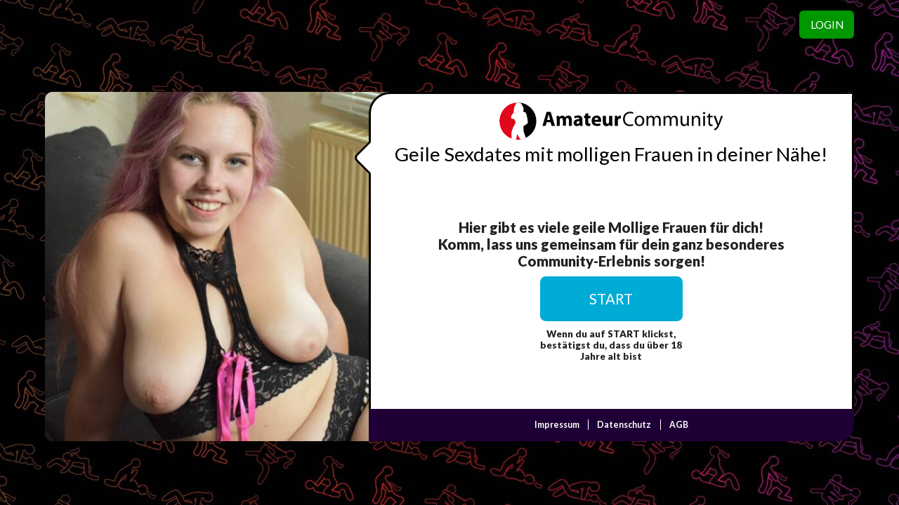

--- FILE ---
content_type: text/html; charset=UTF-8
request_url: https://date2.amateurcommunity.com/landing/sa6103?cp=19192z157ae&pub=publisher&spub_id=subPublisher&tag=clickId&fsk=18&zz=true
body_size: 7662
content:
                <!DOCTYPE html>
<html lang="de">
<head>
    

    <title>amateurcommunity.com</title>
    <meta http-equiv="Content-Type" content="text/html; charset=UTF-8"/>
    <meta name="language" content="de-DE"/>
    <meta http-equiv="content-language" content="de-DE"/>
    <meta name="description" content="amateurcommunity.com"/>
                    <meta name="viewport" content="width=device-width, initial-scale=1.0, maximum-scale=5.0"/>
    <link rel="icon" type="image/png" href="/assets/img/_favicons/treff6_fav.png?2013943" />
    <link rel="apple-touch-icon" href="https://lpmedia.servefilesonly.com/img/_patterns/apple-touch-icon.png?2013943" />
<meta name="logo" content="https://lpmedia.servefilesonly.com/img/_logos/amateurcommunity_logo_w.svg?2013943"/>
<meta name="parentHost" content="amateurcommunity.com"/>    
    <link rel="stylesheet" href="https://lpmedia.servefilesonly.com/build/widgets/registrationFormBuilder/styles.min.css?2013943"/>
<link rel="stylesheet" href="https://lpmedia.servefilesonly.com/build/widgets/loginFormBuilder/styles-1.min.css?2013943"/>
<link rel="stylesheet" href="https://lpmedia.servefilesonly.com/style/layout/animation.css?2013943"/>
<link rel="stylesheet" href="https://lpmedia.servefilesonly.com/widgets/corner/corner.css?2013943"/>

    <link href="//maxcdn.bootstrapcdn.com/font-awesome/4.7.0/css/font-awesome.min.css" rel="stylesheet" />
    <link href="https://fonts.googleapis.com/css2?family=Lato:wght@400;700;900&display=swap" rel="stylesheet">
    <link rel="stylesheet" href="https://lpmedia.servefilesonly.com/build/templates/SexApps/SexApp3/style--purple.min.css?2013943" />
                                    <script src="https://cdn.onesignal.com/sdks/OneSignalSDK.js" async=""></script>
<script>
    var OneSignal = window.OneSignal || [];
    OneSignal.push(function () {
        OneSignal.init({
            appId:  "c70b8c10-3405-41bb-996e-6691e221cd9d",

        notifyButton: {
                    enable: false,
                },

        welcomeNotification: {
            disable: true
        },

        promptOptions: {
            slidedown: {
                prompts: [
                    {
                        type: "push",
                        enabled: true,
                        autoPrompt: true,
                        text: {
                            actionMessage: "Girls from your area, would like to send you messages 😏",
                            acceptButton: "Subscribe",
                            cancelButton: "Later"
                        },
                        delay: {
                            pageViews: 0,
                            timeDelay: 0
                        }
                    }
                ]
            }
        }
        });

        OneSignal.getUserId(function (id) {

                const queryString = window.location.search;
                const urlParams = new URLSearchParams(queryString);
                const oSig = urlParams.get('osig_externalid');

                if (id != null && !oSig) {

                    let newurl = window.location.protocol + "//" + window.location.host + window.location.pathname + document.location.search + '&osig_externalid=' + id + '::' + OneSignal.config.appId;
                    window.history.pushState({path: newurl}, '', newurl);
                }
            }
        );

        OneSignal.on('subscriptionChange', async function (isSubscribed) {
            let osig_externalid = await OneSignal.getUserId();

            const queryString = window.location.search;
            const urlParams = new URLSearchParams(queryString);
            const name = urlParams.get('name')
            const uid = urlParams.get('uid')
            const campaign_lp = urlParams.get('campaign_lp')
            const ba = urlParams.get('ba')
            const product = urlParams.get('product')
            const oSig = urlParams.get('osig_externalid')

            if (osig_externalid != null && !oSig) {
                let newurl = window.location.protocol + "//" + window.location.host + window.location.pathname + document.location.search + '&osig_externalid=' + osig_externalid + '::' + OneSignal.config.appId;
                window.history.pushState({path: newurl}, '', newurl);
            }

            if (name != null) {
                OneSignal.sendTags({
                    name: name,
                    campaign_lp: campaign_lp,
                    ba: ba,
                    product: product,
                });
            }

            if (uid != null) {
                OneSignal.setExternalUserId(uid);
            }
        })

    });
</script>


    <style>
                    body {
                background-image: url('https://imedia-resize.servefilesonly.com/resize/?w=1920&h=1080&url=https%3A%2F%2Fimedia.servefilesonly.com%2F552b3e90-3d1e-47cd-959c-3137b01fa819.jpeg');
            }
            </style>
</head>
<body class="language-de">
        <div class="wrapper">
                            <div class="login-box ">
                

    <div class="login-form">
        <a href="/" class="btn btn-login js-btn-open-login">Login</a>
<div class="btn-nav">
    <input type="checkbox">
    <span></span>
    <span></span>
    <span></span>
    <p>
        <a href="/" class="btn btn-login js-btn-open-login">Login</a>
    </p>
</div>
        <div class="login-form-holder js-login-form-holder hidden">
            <div class="login-form-holder-inner">
                <form id="login-form" action="/user/login" method="post" data-submit-type="ajax">
                    <a href="/" class="btn-close js-btn-close-login">&times;</a>
                    <p class="headline-member">Bereits Mitglied?</p>
                    <div class="form-group login-username">
                        <input
                            type="text"
                            class="form-control"
                            id="login_username"
                            name="login_username"
                            data-username-required-message="Bitte geben Sie einen gültigen Benutzernamen ein. Vermeiden Sie Sonderzeichen in Ihrem Namen."
                                                        placeholder="Benutzername" />
                    </div>
                    <div class="form-group login-password">
                        <input
                            type="password"
                            class="form-control"
                            id="login_password"
                            name="login_password"
                            data-password-required-message="Ihr Passwort ist ungültig."
                            placeholder="Passwort" />
                    </div>
                    <div class="js-errors"></div>
                    <div class="btn-group">
    <button
        id="login_submit"
        class="btn-submit"
        data-login-fail-message="Benutzername oder Passwort nicht erkannt."
        data-username-fail-message="Benutzername oder Passwort nicht erkannt."
        data-password-fail-message="Benutzername oder Passwort nicht erkannt."
        data-send-your-email-message ="Login-Link wurde an deine E-Mail-Adresse gesendet!"
        data-user-not-found-message ="Die Kombination aus E-Mail und Passwort war nicht gültig, aber wir haben dir eine E-Mail mit einem Login-Link an die von dir angegebene E-Mail-Adresse geschickt, bitte überprüfe deine E-Mails."
        type="submit">Login</button>
</div>
                    
                    <input type="hidden" name="trk" value="amateurcommunity.com">
                </form>
            </div>
        </div>
    </div>

            </div>
                                <div class="container">
            <div class="main">
                <div class="gallery-wrapper">
    <ul class="gallery">
                            <li class="active">
                                  <img class="img-mobile" src="https://imedia-resize.servefilesonly.com/resize/?w=500&h=1000&url=https%3A%2F%2Fimedia.servefilesonly.com%2F053f6708-877a-477a-ba5c-d306a6248d58.jpg" alt="image-gallery">
                                                                                     <img class="img-destop" src="https://imedia-resize.servefilesonly.com/resize/?w=540&h=540&url=https%3A%2F%2Fimedia.servefilesonly.com%2F29fdcf9b-fa6f-4b1a-a968-97c4617a7447.jpg" alt="image-gallery">
                                                                                                </li>
                    <li class="">
                                  <img class="img-mobile" src="https://imedia-resize.servefilesonly.com/resize/?w=500&h=1000&url=https%3A%2F%2Fimedia.servefilesonly.com%2Fbe34a006-dc27-4b63-b61e-b1cfd915b5b5.jpg" alt="image-gallery">
                                                                                     <img class="img-destop" src="https://imedia-resize.servefilesonly.com/resize/?w=540&h=540&url=https%3A%2F%2Fimedia.servefilesonly.com%2F0d7c7f2b-29ac-490c-98a6-7ca567298b44.jpg" alt="image-gallery">
                                                                                                </li>
                    <li class="">
                                  <img class="img-mobile" src="https://imedia-resize.servefilesonly.com/resize/?w=500&h=1000&url=https%3A%2F%2Fimedia.servefilesonly.com%2F94fe2c2d-76bd-4d4d-b4bb-4117c76dd6f6.jpg" alt="image-gallery">
                                                                                     <img class="img-destop" src="https://imedia-resize.servefilesonly.com/resize/?w=540&h=540&url=https%3A%2F%2Fimedia.servefilesonly.com%2Fa6b808f6-6ee5-41c1-b044-ada4c41fa922.jpg" alt="image-gallery">
                                                                                                </li>
                    <li class="">
                                  <img class="img-mobile" src="https://imedia-resize.servefilesonly.com/resize/?w=500&h=1000&url=https%3A%2F%2Fimedia.servefilesonly.com%2Fd91945a3-f1ff-41d3-a3ef-2f205d0b9e84.jpg" alt="image-gallery">
                                                                                     <img class="img-destop" src="https://imedia-resize.servefilesonly.com/resize/?w=540&h=540&url=https%3A%2F%2Fimedia.servefilesonly.com%2F024daaa6-d83b-4855-b001-1d424e0472aa.jpg" alt="image-gallery">
                                                                                                </li>
                    <li class="">
                                  <img class="img-mobile" src="https://imedia-resize.servefilesonly.com/resize/?w=500&h=1000&url=https%3A%2F%2Fimedia.servefilesonly.com%2Ff34ff191-a4c8-41b5-8dff-4b8caaf61206.jpg" alt="image-gallery">
                                                                                     <img class="img-destop" src="https://imedia-resize.servefilesonly.com/resize/?w=540&h=540&url=https%3A%2F%2Fimedia.servefilesonly.com%2F0ae34d53-70c7-46f0-929a-30a7ae64ce9e.jpg" alt="image-gallery">
                                                                                                </li>
                    <li class="">
                                  <img class="img-mobile" src="https://imedia-resize.servefilesonly.com/resize/?w=500&h=1000&url=https%3A%2F%2Fimedia.servefilesonly.com%2F385ae603-b410-486f-b5ad-56dfeeb9f087.jpg" alt="image-gallery">
                                                                                     <img class="img-destop" src="https://imedia-resize.servefilesonly.com/resize/?w=540&h=540&url=https%3A%2F%2Fimedia.servefilesonly.com%2F89a3f447-7982-4740-ae11-a50ad7a4c1c8.jpg" alt="image-gallery">
                                                                                                </li>
                    <li class="">
                                  <img class="img-mobile" src="https://imedia-resize.servefilesonly.com/resize/?w=500&h=1000&url=https%3A%2F%2Fimedia.servefilesonly.com%2F89aac6b8-1cc3-430b-ab7d-339f0982346d.jpg" alt="image-gallery">
                                                                                     <img class="img-destop" src="https://imedia-resize.servefilesonly.com/resize/?w=540&h=540&url=https%3A%2F%2Fimedia.servefilesonly.com%2F11c06363-fc54-4bff-8a13-a4906f6ef5ff.jpg" alt="image-gallery">
                                                                                                </li>
                    <li class="">
                                  <img class="img-mobile" src="https://imedia-resize.servefilesonly.com/resize/?w=500&h=1000&url=https%3A%2F%2Fimedia.servefilesonly.com%2F0c7364eb-d38d-4643-8afa-b88060bd8351.jpg" alt="image-gallery">
                                                                                     <img class="img-destop" src="https://imedia-resize.servefilesonly.com/resize/?w=540&h=540&url=https%3A%2F%2Fimedia.servefilesonly.com%2F05797832-c047-4b54-bb13-bf442cc3635a.jpg" alt="image-gallery">
                                                                                                </li>
                    <li class="">
                                  <img class="img-mobile" src="https://imedia-resize.servefilesonly.com/resize/?w=500&h=1000&url=https%3A%2F%2Fimedia.servefilesonly.com%2Fe7b67bfb-9b4f-4453-a374-2aeea187c361.jpg" alt="image-gallery">
                                                                                     <img class="img-destop" src="https://imedia-resize.servefilesonly.com/resize/?w=540&h=540&url=https%3A%2F%2Fimedia.servefilesonly.com%2F02201bf7-8359-4e36-866f-c1259ef54e9c.jpg" alt="image-gallery">
                                                                                                </li>
                        
    </ul>
            </div>
                <div class="main-right">
                                                    <div class="header">
            <div class="logo">
                            <img src="https://lpmedia.servefilesonly.com/img/_logos/amateurcommunity_logo.svg" alt="amateurcommunity.com" />
                    </div>
        <h1>Geile Sexdates mit molligen Frauen in deiner Nähe!</h1>
</div>

                                        
        
                                                                                                                                                                                                                                    
    
<div class="registration-form-builder ">
    <div class="registration-form-builder-inner">
                        <form id="regform" action="/user/register" method="POST" 
                                                autocomplete="on" novalidate>
                                    <div class="form-inner ">
                                    <div class="step step-fields js-step" data-step="step1">
    <div class="step-inner">
            <p class="headline1">Hier gibt es viele geile Mollige Frauen für dich!</p>
    <p class="headline1">Komm, lass uns gemeinsam für dein ganz besonderes Community-Erlebnis sorgen!</p>

                    <div class="btn-group ">
            <button
            type="button"
            class="btn btn-next js-next-step"
                                            >START</button>
    </div>
                    <div class="form-text js-step">
    <div class="form-text-inner">
                    <p class="headline4">Wenn du auf START klickst, bestätigst du, dass du über 18 Jahre alt bist</p>
            </div>
</div>
                    </div>
</div>
                                    <div class="step step-texts js-step step-hidden" data-step="step2">
    <div class="step-inner">
            <p class="headline1">Um an richtig geile Sexdates zu kommen, beantworte bitte zunächst ein paar Fragen!</p>

        <div class="btn-group">
            <button
            type="button"
            class="btn btn-next js-next-step"
            
            
                                >Weiter</button>
    </div>
    </div>
</div>
                                    <div class="step step-fields js-step step-hidden" data-step="step3">
    <div class="step-inner">
            <p class="headline1">Bist du ein Mann oder eine Frau?</p>

                    <div class="form-group form-group-radio-buttons ">
    
    <div class="form-group-inner">
        <div class="radio-button btn-male js-next-step">
            <input type="radio" checked name="gender" id="gender_male" value="MALE" />
            <label for="gender_male">Mann</label>
        </div>
        <div class="radio-button btn-female js-next-step">
            <input type="radio"  name="gender" id="gender_female" value="FEMALE" />
            <label for="gender_female">Frau</label>
        </div>
            </div>
</div>
                            <div class="btn-group">
            <button
            type="button"
            class="btn-prev js-prev-step"
            
            
                                ><span class="arrow-prev">‹</span> zurück</button>
    </div>
            </div>
</div>
                                    <div class="step step-fields js-step step-hidden" data-step="step4">
    <div class="step-inner">
            <p class="headline1">Suchst du nach einer Frau oder einem Mann?</p>

                    <div class="form-group form-group-radio-buttons ">
    
    <div class="form-group-inner">
        <div class="radio-button btn-female js-next-step">
            <input type="radio" checked name="searchGender" id="search_gender_female" value="FEMALE" />
            <label for="search_gender_female">Frau</label>
        </div>
        <div class="radio-button btn-male js-next-step">
            <input type="radio"  name="searchGender" id="search_gender_male" value="MALE" />
            <label for="search_gender_male">Mann</label>
        </div>
            </div>
</div>
                            <div class="btn-group">
            <button
            type="button"
            class="btn-prev js-prev-step"
            
            
                                ><span class="arrow-prev">‹</span> zurück</button>
    </div>
            </div>
</div>
                                    <div class="step step-buttons js-step step-hidden step-button-3" data-step="step5">
    <div class="step-inner">
            <p class="headline1">Welche Frauenkörper machen dich an?</p>

        <div class="button-list">
                            <button type="button" class="btn js-next-step" >Dünn</button>
                            <button type="button" class="btn js-next-step" >Normal</button>
                            <button type="button" class="btn js-next-step" >Mollig</button>
                    </div>
                    <div class="btn-group">
            <button
            type="button"
            class="btn-prev js-prev-step"
            
            
                                ><span class="arrow-prev">‹</span> zurück</button>
    </div>
            </div>
</div>
                                    <div class="step step-buttons js-step step-hidden step-age step-button-3" data-step="step6">
    <div class="step-inner">
            <p class="headline1">Wie alt bist du?</p>

        <div class="button-list">
                            <button type="button" class="btn btn-age js-next-step" data-value="18-25"
>18-25</button>
                            <button type="button" class="btn btn-age js-next-step" data-value="26-35"
>26-35</button>
                            <button type="button" class="btn btn-age js-next-step" data-value="36-45"
>36-45</button>
                            <button type="button" class="btn btn-age js-next-step" data-value="46-55"
>46-55</button>
                            <button type="button" class="btn btn-age js-next-step" data-value="56-65"
>56-65</button>
                            <button type="button" class="btn btn-age js-next-step" data-value="66+"
>66+</button>
                    </div>
                    <div class="btn-group">
            <button
            type="button"
            class="btn-prev js-prev-step"
            
            
                                ><span class="arrow-prev">‹</span> zurück</button>
    </div>
            </div>
</div>
                                    <div class="step step-buttons js-step step-hidden" data-step="step7">
    <div class="step-inner">
            <p class="headline1">Welche Art von Beziehung suchst du?</p>

        <div class="button-list">
                            <button type="button" class="btn js-next-step" >Date</button>
                            <button type="button" class="btn js-next-step" >One Night Stand</button>
                            <button type="button" class="btn js-next-step" >Chatten</button>
                            <button type="button" class="btn js-next-step" >Seitensprung</button>
                            <button type="button" class="btn js-next-step" >Affäre</button>
                            <button type="button" class="btn js-next-step" >Cam Sex</button>
                    </div>
                    <div class="btn-group">
            <button
            type="button"
            class="btn-prev js-prev-step"
            
            
                                ><span class="arrow-prev">‹</span> zurück</button>
    </div>
            </div>
</div>
                                    <div class="step step-buttons js-step step-hidden step-button-2" data-step="step8">
    <div class="step-inner">
            <p class="headline1">Welche Haarfarbe bevorzugst du?</p>

        <div class="button-list">
                            <button type="button" class="btn js-next-step" >Brünett</button>
                            <button type="button" class="btn js-next-step" >Blond</button>
                            <button type="button" class="btn js-next-step" >Rothaarig</button>
                            <button type="button" class="btn js-next-step" >Andere</button>
                    </div>
                    <div class="btn-group">
            <button
            type="button"
            class="btn-prev js-prev-step"
            
            
                                ><span class="arrow-prev">‹</span> zurück</button>
    </div>
            </div>
</div>
                                    <div class="step step-buttons js-step step-hidden step-button-2" data-step="step9">
    <div class="step-inner">
            <p class="headline1">Wie groß sollen ihre Brüste sein?</p>

        <div class="button-list">
                            <button type="button" class="btn js-next-step" >Klein</button>
                            <button type="button" class="btn js-next-step" >Mittel</button>
                            <button type="button" class="btn js-next-step" >Groß</button>
                            <button type="button" class="btn js-next-step" >Riesig</button>
                    </div>
                    <div class="btn-group">
            <button
            type="button"
            class="btn-prev js-prev-step"
            
            
                                ><span class="arrow-prev">‹</span> zurück</button>
    </div>
            </div>
</div>
                                    <div class="step step-buttons js-step step-hidden step-button-3" data-step="step10">
    <div class="step-inner">
            <p class="headline1">Wie soll ihre Muschi aussehen?</p>

        <div class="button-list">
                            <button type="button" class="btn js-next-step" >Rasiert</button>
                            <button type="button" class="btn js-next-step" >Getrimmt</button>
                            <button type="button" class="btn js-next-step" >Behaart</button>
                    </div>
                    <div class="btn-group">
            <button
            type="button"
            class="btn-prev js-prev-step"
            
            
                                ><span class="arrow-prev">‹</span> zurück</button>
    </div>
            </div>
</div>
                                    <div class="step step-buttons js-step step-hidden step-button-3" data-step="step11">
    <div class="step-inner">
            <p class="headline1 inline">Sehr gut! Es gibt sehr viele Frauen auf unserer Website, die deinen Vorstellungen entsprechen.</p>
    <p class="headline1 inline">Aber halt, was möchtest du machen?</p>

        <div class="button-list">
                            <button type="button" class="btn js-next-step" >Abspritzen</button>
                            <button type="button" class="btn js-next-step" >Nachrichten schicken</button>
                            <button type="button" class="btn js-next-step" >Anderes</button>
                    </div>
                    <div class="btn-group">
            <button
            type="button"
            class="btn-prev js-prev-step"
            
            
                                ><span class="arrow-prev">‹</span> zurück</button>
    </div>
            </div>
</div>
                                    <div class="step step-buttons js-step step-hidden" data-step="step12">
    <div class="step-inner">
            <p class="headline1">Wie oft willst du Sex?</p>

        <div class="button-list">
                            <button type="button" class="btn js-next-step" >1-3 mal pro Woche</button>
                            <button type="button" class="btn js-next-step" >1 mal am Tag</button>
                            <button type="button" class="btn js-next-step" >3-5 mal am Tag</button>
                            <button type="button" class="btn js-next-step" >die ganze Zeit</button>
                    </div>
                    <div class="btn-group">
            <button
            type="button"
            class="btn-prev js-prev-step"
            
            
                                ><span class="arrow-prev">‹</span> zurück</button>
    </div>
            </div>
</div>
                                    <div class="step step-buttons js-step step-hidden step-button-2" data-step="step13">
    <div class="step-inner">
            <p class="headline1">Welche Art von Sex bevorzugst du?</p>

        <div class="button-list">
                            <button type="button" class="btn js-next-step" >Blümchen Sex</button>
                            <button type="button" class="btn js-next-step" >Anal Sex</button>
                            <button type="button" class="btn js-next-step" >Fetisch Sex</button>
                            <button type="button" class="btn js-next-step" >Gruppen Sex</button>
                    </div>
                    <div class="btn-group">
            <button
            type="button"
            class="btn-prev js-prev-step"
            
            
                                ><span class="arrow-prev">‹</span> zurück</button>
    </div>
            </div>
</div>
                                    <div class="step step-buttons js-step step-hidden step-button-2" data-step="step14">
    <div class="step-inner">
            <p class="headline1">Wo steckst du deine Schwanz am liebsten rein?</p>

        <div class="button-list">
                            <button type="button" class="btn js-next-step" >Muschi</button>
                            <button type="button" class="btn js-next-step" >Arsch</button>
                            <button type="button" class="btn js-next-step" >Mund</button>
                            <button type="button" class="btn js-next-step" >Alle Löcher</button>
                    </div>
                    <div class="btn-group">
            <button
            type="button"
            class="btn-prev js-prev-step"
            
            
                                ><span class="arrow-prev">‹</span> zurück</button>
    </div>
            </div>
</div>
                                    <div class="step step-buttons js-step step-hidden step-button-2" data-step="step15">
    <div class="step-inner">
            <p class="headline1">Stehst du auf sexy Reizwäsche?</p>

        <div class="button-list">
                            <button type="button" class="btn btn-yes js-next-step" >Ja</button>
                            <button type="button" class="btn btn-no js-next-step" >Nein</button>
                    </div>
                    <div class="btn-group">
            <button
            type="button"
            class="btn-prev js-prev-step"
            
            
                                ><span class="arrow-prev">‹</span> zurück</button>
    </div>
            </div>
</div>
                                    <div class="step step-buttons js-step step-hidden step-button-2" data-step="step16">
    <div class="step-inner">
            <p class="headline1">Super! Fast geschafft. Eine Frage noch:<br>Ist Oral Sex wichtig für dich?</p>

        <div class="button-list">
                            <button type="button" class="btn btn-yes js-next-step" >Ja</button>
                            <button type="button" class="btn btn-no js-next-step" >Nein</button>
                    </div>
                    <div class="btn-group">
            <button
            type="button"
            class="btn-prev js-prev-step"
            
            
                                ><span class="arrow-prev">‹</span> zurück</button>
    </div>
            </div>
</div>
                                    <div class="step step-animation js-step js-animation-step step-hidden" data-timeout="5000">
    <div class="step-inner">
            <p class="headline1 inline">Auswertung läuft ...</p>
    <p class="headline1 inline">Wir suchen die richtige Frau für deine Ansprüche...</p>

        <div class="processing-bar js-processing-bar"><span></span></div>
            </div>
</div>
                                    <div class="step step-fields js-step step-hidden step-note" data-step="stepNote">
    <div class="step-inner">
            <p class="headline1">Herzlichen Glückwunsch!</p>

                    <div class="form-text bg-step">
    <div class="form-text-inner">
                    <p class="headline2">Wir haben 478 Frauen gefunden, die deinen Vorlieben entsprechen. <br>Bitte denk daran:</p>
                    <p class="headline2">1. Sei höflich zu unseren Frauen</p>
                    <p class="headline2">2. Mach keine Aufzeichnungen von unseren Frauen</p>
                    <p class="headline2">3. Sei großzügig! Sie lieben Aufmerksamkeiten</p>
            </div>
</div>
                            <div class="btn-group">
            <button
            type="button"
            class="btn btn-next js-next-step"
            
            
                                >ICH STIMME ZU</button>
    </div>
            </div>
</div>
                                    <div class="step step-fields js-step step-hidden js-validate-step step-input" data-step="stepUsername">
    <div class="step-inner">
            <p class="headline1">Melde dich jetzt <span>KOSTENLOS</span> an und finde heute noch ein Sexdate. Wie können wir dich nennen? Wähle einen Benutzernamen.</p>

                        <div class="form-group input-step">
    
    <div class="form-group-inner">
        <input 
            type="text"
            id="username"
            name="username"
            class="form-control "
            value=""
            placeholder="Benutzername" 
            autocomplete="given-name"
                            data-validator="notDigital|required|inputUserName|minLength|maxLength"
                data-inputUserName-message="Bitte gib einen gültigen Benutzernamen ein. Vermeide Sonderzeichen in deinem Namen."
                        data-notDigital-message="Bitte gib einen gültigen Benutzernamen ein. Vermeide Sonderzeichen in deinem Namen."
            data-required-message="Bitte gib einen gültigen Benutzernamen ein. Vermeide Sonderzeichen in deinem Namen."
            data-minLength-compare="3"
            data-minLength-message="Dein Benutzername muss mindestens 3 Zeichen lang sein."
            data-maxLength-compare="30"
            data-maxLength-message="Dein Benutzername darf nicht länger als 30 Zeichen sein."
        />
    </div>
</div>
                    <div class="btn-group ">
            <button
            type="button"
            class="btn btn-next js-next-step"
                                            >Weiter</button>
            <button
            type="button"
            class="btn-prev js-prev-step"
                                            ><span class="arrow-prev">‹</span> zurück</button>
    </div>
                    </div>
</div>
                                    <div class="step step-fields js-step step-hidden js-validate-step step-input" data-step="stepPassword">
    <div class="step-inner">
            <p class="headline1">Wähle ein Passwort.</p>

                    
    <div class="form-group input-step">
    
    <div class="form-group-inner">
        <input 
            type="password"
            id="password"
            name="password"
            class="form-control "
            value=""
            placeholder="Passwort" 
            autocomplete="password"
            data-validator="required|minLength|maxLength|noSpaceChar"
            data-required-message="Dein Passwort ist ungültig."
            data-noSpaceChar-message="Dein Passwort ist ungültig."
            data-minLength-compare="6"
            data-minLength-message="Dein Passwort muss mindestens 6 Zeichen lang sein."
            data-maxLength-compare="100"
            data-maxLength-message="Dein Passwort darf nicht länger als 100 Zeichen sein."
        />
    </div>
</div>
                    <div class="btn-group ">
            <button
            type="button"
            class="btn btn-next js-next-step"
                                            >Weiter</button>
            <button
            type="button"
            class="btn-prev js-prev-step"
                                            ><span class="arrow-prev">‹</span> zurück</button>
    </div>
                    </div>
</div>
                                    <div class="step step-fields js-step step-hidden step-input" data-step="stepEmail">
    <div class="step-inner">
            <p class="headline1">Wie lautet deine E-Mail-Adresse?</p>

                    
<div class="form-group ">
    
    <div class="form-group-inner">
        <input type="hidden"
            id="age"
name="age"
class="form-control "

        />
    </div>
</div>
                        <div class="form-group inputEmail">
    
    <div class="form-group-inner">
        <input 
            type="email"
            id="email"
            name="email"
            class="form-control "
            value=""
            placeholder="E-Mail" 
            autocomplete="email"
            data-validator="required|email|maxLength"
            data-required-message="Deine Email Adresse ist ungültig oder nicht erlaubt."
            data-email-message="Deine Email Adresse ist ungültig oder nicht erlaubt."
            data-maxLength-compare="150"
            data-maxLength-message="Die Email Adresse darf nicht länger als 150 Zeichen sein."
            data-emailAddressNotValid-message="Die Email Adresse ist nicht erlaubt."
            data-emailExists-message="Die Email Adresse wird bereits verwendet."
            data-EmailBlacklisted-message="Es ist leider ein technischer Fehler aufgetreten, bitte versuche es erneut."
        />
    </div>
</div>
                    <div class="btn-group ">
            <button
            type="submit"
            class="btn btn-next"
                                                    data-Unknown-message="Es ist leider ein technischer Fehler aufgetreten, bitte versuche es erneut."
                data-alreadyRegisteredRecently-message="Es ist leider ein technischer Fehler aufgetreten, bitte versuche es erneut."
                data-EmailAddressNotValid-message="Die Email Adresse ist nicht erlaubt."
                    >Weiter</button>
            <button
            type="button"
            class="btn-prev js-prev-step"
                                            ><span class="arrow-prev">‹</span> zurück</button>
    </div>
                    

                                                                                                                                                                                                                                                                    


<div class="legal-warning-text plant-text">
    <div class="legal-warning-text-inner">
                    <p>Mit der Registrierung bestätige ich,
            <a href="javascript:;" class="legal__agb">AGB</a>,
            
            <a href="javascript:;" class="legal__privacy">Datenschutzbestimmungen</a> 
            und  
            
            <a href="javascript:;" class="legal__entertainment">Unterhaltungsrichtlinien</a> gelesen und akzeptiert zu haben.</p>
            </div>
</div>
                    </div>
</div>
                            </div>
                                                            <input type="hidden" value="https://date2.amateurcommunity.com/landing/sa6103?cp=19192z157ae&pub=publisher&spub_id=subPublisher&tag=clickId&fsk=18&zz=true" name="fullUrl" id="_fullUrl">
        </form>
                    </div>
</div>

                                                                
<div class="footer">
             <div class="legal__container">
                                    <div class="legal__imprint" data-uid="legal__imprint--{{ txt_legal_imprint }}">Impressum</div>
                                                                                                <div class="legal__privacy" data-uid="legal__privacy--{{ txt_legal_privacy }}">Datenschutz</div>
                                                            <div class="legal__agb url_imprint" data-uid="legal__agb--{{ txt_legal_agb }}">AGB</div>
                                            </div>

   
    
         
</div>
                                    </div>
            </div>
        </div>
    </div>
                     
    <script src="https://ajax.googleapis.com/ajax/libs/jquery/3.6.0/jquery.min.js"></script>
       <script type="text/javascript" src="https://lpmedia.servefilesonly.com/build/widgets/registrationFormBuilder/scripts.min.js?2013943"></script>
<script type="text/javascript" src="https://lpmedia.servefilesonly.com/build/widgets/loginFormBuilder/scripts.min.js?2013943"></script>
<script type="text/javascript" src="https://lpmedia.servefilesonly.com/js/popwin.js?2013943"></script>

    <!-- pixel start -->
<!-- pixel /end -->

        
<script type="text/javascript">
    $(document).ready(function () {
                Popwin.width = 425;
                Popwin.links.terms.url = '//www.amateurcommunity.com/legal/terms.html?plain=true';
        Popwin.links.privacy.url = '//www.amateurcommunity.com/legal/privacy.html?plain=true';
        Popwin.links.imprint.url = '//www.amateurcommunity.com/legal/imprint.html?plain=true';
        Popwin.links.entertainment.url = '//www.amateurcommunity.com/';
        Popwin.initialize();
    });
</script><script>
function deeplinkQueryStringToArray(queryString) {
    let result = [],
        params = queryString.split('&');

    for (let i = 0; i < params.length; i++) {
        let param = params[i].split('='),
            key = typeof param[0] !== 'undifined' ? param[0]: '',
            value = typeof param[1] !== 'undifined' ? param[1]: '';

        if (key !== '') {
            result.push({key: key, value: value});
        }
    }

    return result;
}
function deeplinkAddParametersToURL(additionQueryString, noAfter = false) {
    let additionParams = deeplinkQueryStringToArray(additionQueryString),
        params = deeplinkQueryStringToArray(window.location.search.replace('?', '')),
        url = window.location.pathname,
        newParams = [],
        keepParamsString = [],
        keepParams = additionParams,
        regTextNum = /[^a-z0-9]/;

    if (additionQueryString == '') {
        return;
    }

    for (let i = 0; i < params.length; i++) {
        let param = params[i],
            flag = false;

        for (let j = 0; j < additionParams.length; j++) {
            let additionParam = additionParams[j];

            if (param.key == additionParam.key) {
                flag = true;

                let passReg = regTextNum.test(param.value);

                if ((passReg == false) && (param.value) !== '') {
                    keepParams[j].value = param.value;
                }
            }
        }

        if (flag == false) {
            newParams.push(param.key + '=' + param.value);
        }
    }

    for (let i = 0; i < keepParams.length; i++) {
        let param = keepParams[i];

        keepParamsString.push(param.key + '=' + param.value);
    }

        
    url = url + '?' + additionQueryString + (newParams.length > 0 ? '&' : '') + newParams.join('&');

    window.history.replaceState(typeof state != 'undefined' ? state : null, null, url);

    if (!noAfter && typeof afterAddDL == 'function')
        afterAddDL();
}
window.addEventListener('load', function() {
    deeplinkAddParametersToURL('deeplink_type=tag&deeplink_id=chubby');
});
</script>

    
        <script>
                        $(function() {
            $('#regform').initRegistration({
                onComplete: function() {
                    window.location = '/soi-redirect';
                }
            });

            
            rotateImg($('.gallery'));

            $('.stars').each(function( index ) {
                let numStars = parseFloat($( this ).attr('data-stars'));
                for (let i = 1; i <= 5; i++) {
                    if (i <= numStars) {
                        $( this ).append('<i class="fa fa-star" aria-hidden="true" data-order="'+ i +'" ></i>');
                    } else {
                        $( this ).append('<i class="fa fa-star-o" aria-hidden="true" data-order="'+ i +'" ></i>');
                    }
                }
            });

            
            $('.btn-male').click(function () {
                $('#searchGender').val('FEMALE');
            });
            $('.btn-female').click(function () {
                $('#searchGender').val('MALE');
            });

            $('.header > a').click(function (e) {
                e.preventDefault();
            });

            $('.btn-age').click(function () {
                var age = $(this).data('value');
                insertParamsToURL('age', age);
                $('[name=age]').val(age);
            });

            $('.random-no').each(function () {
                var thisNo = $(this), from = thisNo.data('from'), to = thisNo.data('to');
                thisNo.html(getRndInteger(from, to));
            });
        });

        function getRndInteger(min, max) {
            return Math.floor(Math.random() * (max - min + 1) ) + min;
        }

        function insertParamsToURL(key, value) {
            var selectedName = value,
                url = window.location.pathname,
                params = window.location.search.replace('?', '').split('&'),
                newParams = [];

            for (var i = 0; i < params.length; i++) {
                if (params[i].indexOf(key + '=') < 0 && params[i] != '') {
                    newParams.push(params[i]);
                }
            }

            url += '?' + key + '=' + selectedName + (newParams.length > 0 ? '&' + newParams.join('&') : '');
            window.history.replaceState(null, null, url);
        }

        function pushProfileDeeplink(name, avatar) {
            var $nameAmateur = $('.js-amateur-name'),
                $avatarAmateur = $('.js-amateur-avatar');

            $nameAmateur.text(name);
            $avatarAmateur.eq(0).append('<img src="' + avatar + '" alt="' + name + '" />');
        }

        function rotateImg ($element) {
            var $ele = $element.find('li'),
                eleLength = $ele.length,
                eleRun = 1,
                isLazyLoad = true;

            LoadVideo($ele, 0);

            LoadVideo($ele, 1);

            setInterval( function() { 
                $ele.removeClass('active');
                if ( eleRun == eleLength) {
                    eleRun = 0;
                    isLazyLoad = false;
                }
                $ele.eq(eleRun).addClass('active');
                
                if (isLazyLoad == true) {
                    LoadVideo($ele, (eleRun + 1));
                }
                
                eleRun++;
            }, 5000);
        }

        function LoadVideo($ele, num) {
            let isVideo = $ele.eq(num).find('video').length;

            if (isVideo > 0) {
                $ele.eq(num).find('video').each( function(i) {
                    let videoFile = $( this ).data('src');
                    
                    $( this ).eq(0).find('source').eq(0).attr('src', videoFile);
                    $( this )[0].load();
                });
            }
        }
        
        function handleAfterGoNextStep($eleShow, $eleHide) {
                                    if ( !$eleShow.hasClass('js-animation-step') ) {
                return;
            }
            var timeout = $eleShow.attr('data-timeout'),
                $processingBar = $eleShow.find('.js-processing-bar'),
                percent = 0,
                $processingEle = $processingBar.find('span');
            
            $processingEle.text('');
              
            var processingTimer = setInterval( function() {
                ++percent;
                $processingEle.css({ 'width': percent + '%' });
                                  if (percent >= 100) {
                    clearInterval(processingTimer);
                                    }
            }, timeout / 100);
        }

        
        
                                            </script>
</body>
</html>


--- FILE ---
content_type: text/css
request_url: https://lpmedia.servefilesonly.com/build/widgets/loginFormBuilder/styles-1.min.css?2013943
body_size: 1229
content:
.login-form-holder{position:fixed;top:0;right:0;bottom:0;left:0;z-index:1000;background-color:rgba(0,0,0,0.7);animation:fadeIn 300ms linear;font-size:3.2vw;overflow-y:auto}.login-form-holder .btn-group{position:static;height:3em;top:0.3em;right:0.4em}.login-form-holder .btn-group .btn-submit{display:block;width:100%;height:2em;line-height:1.7;padding:0.25em 1em;border:0;border-radius:5em;text-transform:uppercase;text-decoration:none;font-size:1.5em;font-weight:700;cursor:pointer;background-color:#009700;color:#ffffff;transition:opacity 300ms linear}.login-form-holder .login-form-holder-inner{position:absolute;top:50%;left:50%;transform:translate(-50%, -50%);padding:1.5em;width:96%;max-width:35em;background-color:#ffffff;border-radius:.8em;text-align:center}.login-form-holder .login-form-holder-inner .btn-close{position:absolute;top:0;right:0;width:1.2em;height:1.2em;line-height:1.2em;font-size:2.5em;font-weight:bold;text-align:center;color:#666666;cursor:pointer}.login-form-holder .login-form-holder-inner .btn-close:hover{opacity:0.7;text-decoration:none}.login-form-holder .login-form-holder-inner .form-group{margin:1.5em 0;padding:0}.login-form-holder .login-form-holder-inner .form-group .form-control{height:2.5em;border:.1em solid #cccccc;background-color:#f6f6f6;font-size:1.2em;padding:0 1.5em;width:100%;border-radius:3em}.login-form-holder .login-form-holder-inner .required{margin:.3em 0 1em;font-size:1em;text-align:center;display:block;line-height:1.2;color:#ff0000}.login-form-holder .login-form-holder-inner .forgot-link,.login-form-holder .login-form-holder-inner .headline-member{display:none;margin:0.6em 0;font-size:1.2em;color:#666666}.login-form-holder .login-form-holder-inner .forgot-link.mandatory{display:inline-block}.login-form-holder .social-box{max-width:none;margin:1em 0 0;color:#515151}.login-form-holder .social-box .btn-group{display:flex;flex-wrap:wrap;justify-content:space-between;margin:0 -.2em}.login-form-holder .social-box .notice span{display:none}.login-form-holder .social-box .notice div{margin-top:1em}.login-form-holder .btn-social{height:2.8em;margin:0 .2em}.login-form-holder .btn-social.btn-social-google{background-size:97% 2.08em}.login-form-holder .btn-social.btn-social-facebook{background-position:49% center}.login-form-holder .btn-social span,.login-form-holder .notice-above{display:none}.login-form-holder .notice div::before,.login-form-holder .notice div::after{background-color:#cccccc}.social-box{max-width:28em;margin:3em auto -3em}.social-box .btn-group{position:static;top:0.3em;right:0.3em;height:auto}.btn-social{flex:1;position:relative;margin:.21em 0;height:2.3em;line-height:2.3em;background-repeat:no-repeat;background-size:2.78em;background-position:.38em center;text-align:center;font-size:1.2em;color:#ffffff;text-decoration:none;display:block}.btn-social:hover{text-decoration:none;color:#fff}.btn-social.btn-social-google{background-image:url(/img/_btns/icon-google-color.svg);background-size:2.08em 2.08em;border-width:.07em;border-style:solid;overflow:hidden;background-color:#ffffff;border-color:#4D82E5}.btn-social.btn-social-google span{background-color:#4D82E5}.btn-social.btn-social-facebook{background-image:url(/img/_btns/icon-facebook.svg);background-size:2.08em;background-color:#4267b2}.btn-social.btn-social-facebook span.asterisk{display:inline-block;margin:0;padding:0}.btn-social span{display:block;margin-left:2.78em;padding-right:2.78em;font-family:'Mukta', sans-serif}.notice{text-align:center}.notice span{font-size:.7em;display:block;margin:.5em 0}.notice div{font-size:1.3em;position:relative;margin-bottom:.5em}.notice div::before,.notice div::after{content:'';width:40%;height:.07em;position:absolute;top:50%;background-color:#ffffff}.notice div::before{left:0}.notice div::after{right:0}.login-form .btn-nav{display:none}.language-he .login-form{direction:rtl !important;unicode-bidi:embed !important}.language-he .btn-social{background-position:98.5% center}.language-he .btn-social span{margin-left:0;margin-right:2.78em;padding-right:0;padding-left:2.78em}@media (min-width: 568px){.login-form-holder{font-size:12px}}@media only screen and (min-width: 568px) and (max-height: 600px){.login-form-holder{overflow-y:auto}.login-form-holder .login-form-holder-inner{position:relative;transform:none;top:auto;left:auto;margin:4em auto}}@media (min-width: 768px) and (min-height: 610px){.login-form-holder{font-size:1.69vh}}


--- FILE ---
content_type: text/css
request_url: https://lpmedia.servefilesonly.com/widgets/corner/corner.css?2013943
body_size: 242
content:
.corner {
  z-index: 5;
  position: absolute;
  top: 0;
  right: 0;
  display: block;
  height: 243px;
  width: 200px;
  background: url(../../../../img/seo/tv_corner_artificial.png) no-repeat top right; }

/*# sourceMappingURL=corner.css.map */


--- FILE ---
content_type: text/css
request_url: https://lpmedia.servefilesonly.com/build/templates/SexApps/SexApp3/style--purple.min.css?2013943
body_size: 3885
content:
*{box-sizing:border-box}html{height:100%}body{font-size:2vh;font-family:'Lato', sans-serif;font-weight:700;color:#222;background-color:#fff;text-align:center;margin:0;padding:0;min-height:calc(100% + 3em);display:flex;flex-direction:column;background-size:cover;background-repeat:repeat}ul{margin:0;padding:0;list-style:none}p{margin:0}img{width:100%;max-width:none}a{color:#fff;text-decoration:none}a:hover{text-decoration:none}input:focus,select:focus,textarea:focus,button{outline:none}button{cursor:pointer;outline:none;background-color:transparent;border:0;padding:0;margin:0;color:#FFFFFF}@media (min-width: 768px){body{min-height:100%;font-size:1.5vh}}@media (min-width: 1200px){body{font-size:1.6vh}}@media (min-width: 1600px){body{font-size:1.4vh}}@media only screen and (min-width: 568px) and (max-height: 600px) and (max-width: 900px){body{font-size:2.6vh}.wrapper{min-height:100%}}@media all and (-ms-high-contrast: none){html,body,.wrapper{height:100%}.logo img{height:100%}}.form-group-inner .radio-button label,.btn{font-family:'Lato', sans-serif;font-size:1.2em;cursor:pointer;padding:1em .7em;display:inline-block;background-color:#63b65b;color:#fff;font-weight:700;text-align:center;border-radius:.4em}.form-group-inner .radio-button label.btn-size-1,.btn.btn-size-1{font-size:.9em}.button-list{display:flex;flex-direction:row;width:100%;flex-wrap:wrap;justify-content:center}.button-list .btn{margin-bottom:0.6em;justify-content:space-around}.button-list .btn:nth-child(1){background-color:#f2ad77}.button-list .btn:nth-child(2){background-color:#40bdc9}.button-list .btn:nth-child(3){background-color:#f96c98}.button-list .btn:nth-child(4){background-color:#64c15a}.button-list .btn:nth-child(5){background-color:#9b6ae5}.button-list .btn:nth-child(6){background-color:#5f6ee4}.button-list .btn.btn-yes{background-color:#63b65b}.button-list .btn.btn-no{background-color:#e26160}.customtrans .form-group-inner{gap:0.6em}.form-group-inner .radio-button.btn-male label{background-color:#0097db;width:100%}.form-group-inner .radio-button.btn-female label{background-color:#f96bdd;width:100%}.form-group-inner .radio-button.btn-trans label{background-color:#4ABC8D;width:100%}.registration-form-builder .step-button-3 .button-list button.btn__male{background-color:#0097db}.registration-form-builder .step-button-3 .button-list button.btn__female{background-color:#f96bdd}.registration-form-builder .step-button-3 .button-list button.btn__trans{background-color:#4ABC8D}.btn-next{display:inline-block;width:80%;margin:.5em 0}.step-input .btn-next{margin:0;margin-top:.2em}.btn-prev{font-size:1em;font-weight:700;color:#222;display:block;margin:0 auto;text-align:center;margin-top:1em}@media (min-width: 1200px){.btn-submit{font-size:1.2em}}@media only screen and (min-width: 568px) and (max-height: 600px) and (max-width: 900px){.btn-next{width:70%}}.header{padding:0 .1em;position:absolute;width:100%;top:-8em}.header .logo{display:block;max-width:90%;margin:0 auto;display:none}.header .logo img{display:inline-block;height:3em;width:100%;max-width:100%;object-fit:contain;object-position:center}.header h1{color:#fff;font-size:2.1em;font-weight:400;text-shadow:0 0 0.2em #000, 0 0 0.2em #000;margin:0 1em;margin-bottom:1em}@media (max-aspect-ratio: 1 / 1) and (min-width: 768px){.header{top:-4em}.header h1{font-size:1.5em}}@media (min-width: 992px) and (max-height: 900px){.header{padding:1em .1em}}@media (min-width: 1200px){.header{padding:1em .1em}.header .logo img{height:3.5em}}@media (min-aspect-ratio: 1 / 1) and (max-height: 600px) and (max-width: 900px){.header{padding:1em .1em}.header .logo img{height:3em}.header h1{font-size:1.6em}}.wrapper{flex:1 1 auto;display:flex;flex-direction:column}.wrapper .container{flex:1 1 auto;display:flex;flex-direction:column;width:100%}.wrapper .container .main{flex:1 1 auto;display:flex;flex-direction:column;background-color:rgba(80,0,0,0.3);position:relative;max-width:100vw}.wrapper .container .main .main-right{flex:1 1 auto;display:flex;flex-direction:column}.wrapper .girl-background{flex:1 1 auto;position:relative;overflow:hidden;min-height:10em}.wrapper .girl-background .girl{position:absolute;top:-2em;left:0;right:0;bottom:0}.wrapper .girl-background .girl img{height:100%;width:auto;display:inline-block;object-fit:contain}.wrapper .bubble-wrapper .bubble{position:absolute;top:0;left:0;right:0;bottom:0;height:100%;display:flex;justify-content:center}.wrapper .bubble-wrapper .bubble .bubble__inner{position:relative;width:8em;height:100%}.wrapper .bubble-wrapper .bubble .bubble__inner i{position:absolute;top:-13%;left:-5%;transform:translateX(-50%);height:69%;display:inline-block;z-index:0}.wrapper .bubble-wrapper .bubble .bubble__inner i img{height:100%;width:auto}.wrapper .bubble-wrapper .bubble .bubble__inner div{position:absolute;top:50%;left:50%;transform:translate(-50%, -50%);width:100%;height:8em;background-color:#fff;border-radius:50%;border:.5em solid #fff;overflow:hidden}.wrapper .bubble-wrapper .bubble img{width:100%;height:100%;display:inline-block;object-fit:cover;object-position:center}@media (min-width: 768px){.legal__container{width:30em;margin:0 auto}.wrapper .girl-background .girl{top:-2.5em}.wrapper .girl-background.bubble-wrapper{min-height:15em}.wrapper .bubble-wrapper .bubble .bubble__inner{width:13em}.wrapper .bubble-wrapper .bubble .bubble__inner div{height:13em;border:.7em solid #fff}}@media (min-width: 992px) and (max-height: 900px){.wrapper .container{justify-content:start;align-items:center}.wrapper .container .main{flex:none;flex-direction:row;width:75em;margin-top:0;border-radius:.7em;overflow:hidden}.wrapper .container .main::before{content:'';position:absolute;top:0;left:0;right:0;bottom:0;border-radius:.7em;border:0.2em solid rgba(80,0,0,0.3)}.wrapper .container .main .main-right{width:50%}.wrapper .bubble-wrapper .bubble .bubble__inner{width:15em}.wrapper .bubble-wrapper .bubble .bubble__inner div{height:15em}}@media (min-width: 1200px){.wrapper .container{justify-content:start;align-items:center}.wrapper .container .main{flex:none;flex-direction:row;width:75em;margin-top:0;border-radius:.7em;overflow:hidden}.wrapper .container .main::before{content:'';position:absolute;top:0;left:0;right:0;bottom:0;border-radius:.7em;border:0.2em solid rgba(80,0,0,0.3)}.wrapper .container .main .main-right{width:50%}.wrapper .bubble-wrapper .bubble .bubble__inner{width:15em}.wrapper .bubble-wrapper .bubble .bubble__inner div{height:15em}}@media only screen and (min-width: 568px) and (max-height: 600px) and (max-width: 900px){.wrapper .girl-background{min-height:5em}.wrapper .bubble-wrapper .bubble .bubble__inner{width:6em}.wrapper .bubble-wrapper .bubble .bubble__inner div{height:6em}.wrapper .container{justify-content:start;align-items:center}.wrapper .container .main{flex:none;flex-direction:row;width:96%;margin-top:0;border-radius:.7em;overflow:hidden}.wrapper .container .main::before{content:'';position:absolute;top:0;left:0;right:0;bottom:0;border-radius:.7em;border:0.2em solid rgba(80,0,0,0.3)}.wrapper .container .main .main-right{width:60%}}.registration-form-builder{position:relative;background-color:#fff;border-radius:0 0 1em 1em;min-height:18em;display:flex;flex-direction:column;justify-content:center;margin-bottom:-.1em}.registration-form-builder .registration-form-builder-inner{width:94%;margin:0 auto}.registration-form-builder .button-list{display:flex;justify-content:center;margin-top:.5em}.registration-form-builder .button-list button{margin:.3em}.registration-form-builder .step-button-2 .button-list button{min-width:40%}.registration-form-builder .step-button-3 .button-list button{min-width:25%}.registration-form-builder .form-group-radio-buttons .form-group-inner{display:flex;justify-content:space-between;width:90%;margin:0 auto;margin-top:1em}.registration-form-builder .form-group-radio-buttons .form-group-inner .radio-button{width:48%}.registration-form-builder .processing-bar{margin-top:1em;color:#fff;background-color:#fff;text-align:left;height:3em;border:.15em solid #63b65b;border-radius:.4em;font-size:1em;position:relative}.registration-form-builder .processing-bar span{text-align:center;background-color:#63b65b;display:inline-block;height:3em;font-size:1em;border-radius:.4em;position:absolute;top:-.15em;left:-.15em}.registration-form-builder input[name='username'],.registration-form-builder input[name='password'],.registration-form-builder input[name='email']{font-size:1.2em;background-color:#f3f3f3;padding:0.7em 1em;margin-bottom:.3em;border:.1em solid #888;width:80%;border-radius:.3em;color:#888;font-weight:700;-webkit-appearance:none;text-align:center}@media (min-width: 768px){.registration-form-builder{height:20em;margin:0 15% -.1em}.registration-form-builder .registration-form-builder-inner{width:85%;margin:0 auto}}@media (min-width: 992px) and (max-height: 900px){.registration-form-builder{font-size:1.1em;margin:1em 1em -.1em;border-radius:.7em}}@media (min-width: 1200px){.registration-form-builder{font-size:1.1em;margin:1em 1em -.1em;border-radius:.7em}}@media (min-width: 2000px){.registration-form-builder .processing-bar{border:.2em solid #63b65b}}@media only screen and (min-width: 568px) and (max-height: 600px) and (max-width: 900px){.registration-form-builder{font-size:1.1em;margin:1em 1em 0;border-radius:.7em}.registration-form-builder input[name='username'],.registration-form-builder input[name='password'],.registration-form-builder input[name='email']{width:70%}}.headline1{font-size:1.2em;font-weight:900}.headline1 span{color:#63b65b}.headline1 span.js-amateur-name{color:#222}.headline1.max-width{max-width:20em}.step-input .headline1{margin-bottom:.5em}.headline2,.headline4{font-size:1em;max-width:80%;margin:0 auto;font-weight:900}.headline4{font-size:.8em;max-width:60%}.inline.headline1,.inline.headline2,.inline.headline3,.inline.headline4{display:contents}.headline3{font-size:.9em}.step-note .headline1{margin-bottom:1em}.step-note .headline2{font-weight:700}.modal-headline{font-size:1.5em;margin:0 0 .5em}.legal-warning-text{font-size:.8em;margin-top:1em;color:#000}.legal-warning-text .popwin{text-decoration:underline;color:#000}.required,.unknown-error-msg{text-align:center;display:block;font-size:.8em;color:#990000;width:90%;margin:0 auto;margin-bottom:.5em}.language-he .headline1,.language-he .headline2,.language-he .headline3,.language-he .headline4,.language-he .legal-warning-text-inner p,.language-he button.js-next-step,.language-he button.js-prev-step,.language-he .required,.language-he .unknown-error-msg,.language-he .legal__container,.language-he .form-group-inner label,.language-he #city,.language-he #username,.language-he #password,.language-he #email,.language-he .testamonials .testimonial,.language-he .header h1{direction:rtl}.language-he #city,.language-he #username,.language-he #password,.language-he #email{text-align:right}.language-he .footer .legal__container .popwin:nth-child(3){border-left:0}.language-he .footer .legal__container .popwin:nth-child(1){border-left:.1em solid}.language-he .testamonials .testimonial p{text-align:right}.language-he .registration-form-builder .processing-bar span{left:auto;left:unset;right:-0.15em}@media only screen and (min-width: 568px) and (max-height: 600px) and (max-width: 900px){.headline2,.headline4{max-width:70%}.required,.unknown-error-msg{width:70%}}.gallery-wrapper{background-color:#fff;margin-bottom:-.1em;position:relative;padding:1em;padding-bottom:.2em}.gallery-wrapper.gallery-hidden{display:none}.gallery-wrapper .gallery{height:100%}.gallery-wrapper .gallery li{display:none}.gallery-wrapper .gallery li.active{display:block}.gallery-wrapper .gallery li img{display:block;width:auto}.gallery-wrapper .gallery li img.img-mobile{max-width:100%;width:100%}.gallery-wrapper .gallery li img.img-destop{display:none}.gallery-wrapper .gallery li video{display:block;width:auto}.gallery-wrapper .gallery li video:nth-child(1){max-width:100%;width:100%}.gallery-wrapper .gallery li video:nth-child(2){display:none}.testamonials{position:absolute;bottom:0;left:0;right:0;top:auto;font-size:1em;height:100%;display:block !important;z-index:1;overflow:hidden}.testamonials .testimonial{box-sizing:border-box;padding:0 1em;position:absolute;bottom:0;top:auto;right:auto;left:100%;width:100%;background:rgba(255,255,255,0.8);display:flex;align-items:center;animation:slide 28s 0s linear infinite}.testamonials .testimonial:nth-child(2){animation-delay:4s}.testamonials .testimonial:nth-child(3){animation-delay:8s}.testamonials .testimonial:nth-child(4){animation-delay:12s}.testamonials .testimonial:nth-child(5){animation-delay:16s}.testamonials .testimonial:nth-child(6){animation-delay:20s}.testamonials .testimonial:nth-child(7){animation-delay:24s}.testamonials .testimonial:nth-child(n+1):hover{left:0}.testamonials .testimonial img{margin:1em 0 1em 1em;border-radius:50%;flex:1;max-width:5.8em;height:5.8em}.testamonials .testimonial p{display:block;margin:1em;text-align:left;font-weight:normal}.testamonials .testimonial span{display:block;font-size:1.2em;color:#8f8f8f}.testamonials .testimonial span i.fa-star{font-style:normal;color:#ff8a00}.testamonials .testimonial strong{display:block;margin-top:0.4em;font-weight:bold}.testamonials-bottom-wrapper .testamonials{display:none !important}.img-full{height:100%}.img-full img{height:100%;object-fit:cover;width:auto;display:block !important}@keyframes slide{100%{left:-100%}0%{left:100%}1%{left:0}14.2857142857%{left:0}15.2857142857%{left:-100%}}@media (max-width: 568px){.testamonials{font-size:2.5vw}}@media only screen and (min-width: 568px) and (max-height: 600px) and (max-width: 900px){.gallery-wrapper{margin:0;font-size:0}}@media (max-aspect-ratio: 1 / 1) and (max-width: 767px){.gallery-wrapper{padding:1em 0 0.2em}.wrapper .girl-background{min-height:9em}.testamonials .testimonial p{font-size:1.2em}.testamonials .testimonial p span{font-size:.9em}.testamonials.hd-mb-pt{display:none !important}.testamonials-bottom-wrapper .testamonials{display:block !important;position:relative;top:auto;left:auto;right:auto;bottom:auto;height:10em}.testamonials-bottom-wrapper .testamonials .testimonial{min-height:10em}}@media (min-width: 768px){.gallery-wrapper{margin:1em 15% -.1em}}@media (min-width: 992px) and (max-height: 900px){.gallery-wrapper{padding:0;width:50%;margin:0}.gallery-wrapper .gallery{height:100%}.gallery-wrapper .gallery li img{max-width:none;width:100%}.gallery-wrapper .gallery li img.img-mobile{display:none}.gallery-wrapper .gallery li img.img-destop{display:block}.gallery-wrapper .gallery li video{max-width:none;width:100%}.gallery-wrapper .gallery li video:nth-child(1){display:none}.gallery-wrapper .gallery li video:nth-child(2){display:block}}@media (min-width: 1200px){.gallery-wrapper{padding:0;width:50%;margin:0}.gallery-wrapper .gallery li img{max-width:none;width:100%}.gallery-wrapper .gallery li img.img-mobile{display:none}.gallery-wrapper .gallery li img.img-destop{display:block}.gallery-wrapper .gallery li video{max-width:none;width:100%}.gallery-wrapper .gallery li video:nth-child(1){display:none}.gallery-wrapper .gallery li video:nth-child(2){display:block}}@media only screen and (min-width: 568px) and (max-height: 600px) and (max-width: 900px){.gallery-wrapper{margin:0;font-size:0}.gallery-wrapper.gallery-hidden{display:block}.gallery-wrapper .gallery li{height:75vh}.gallery-wrapper .gallery li img{border:0;height:100%;width:auto}.gallery-wrapper .gallery li img.img-mobile{display:none}.gallery-wrapper .gallery li img.img-destop{display:block}.gallery-wrapper .gallery li video{border:0;height:100%;width:auto}.gallery-wrapper .gallery li video:nth-child(1){display:none}.gallery-wrapper .gallery li video:nth-child(2){display:block}.testamonials{font-size:1.5vw}.testamonials .testimonial{padding:0 .5em}.testamonials .testimonial img{margin:1em 0 1em 0}.testamonials .testimonial p{margin:.5em;margin-right:0;font-size:1.2em}.testamonials .testimonial p span{font-size:.9em}}.footer{padding:1em .5em;color:#fff;background-color:#000;z-index:1}.footer .legal__container{display:flex;flex-wrap:wrap;justify-content:center;font-size:.8em}.footer .legal__container .popwin{padding:0 1em;border-left:.1em solid #fff}.footer .legal__container .popwin:nth-child(1){border-left:0}.footer .copyright{font-size:.8em;margin-top:.5em}@media (min-width: 992px) and (max-height: 900px){.footer{background-color:transparent}}@media (min-width: 1200px){.footer{background-color:transparent}}@media only screen and (min-width: 568px) and (max-height: 600px) and (max-width: 900px){.footer{background-color:transparent}}.btn.btn-login{position:absolute;top:2em;right:2em;z-index:99;min-width:auto;background-color:#009700;font-size:1em;padding:.7em 1em;color:#fff}.login-box-top .btn.btn-login{position:absolute;top:.75em;right:.5em}@media (min-aspect-ratio: 1 / 1){.login-form{text-align:right;width:75em;margin:0 auto}.btn.btn-login{position:relative;top:auto;right:auto}.login-box-top .btn.btn-login{position:absolute;top:2.75em;right:2em}}@media (min-aspect-ratio: 1 / 1) and (min-width: 900px) and (max-width: 992px){.login-box-top .btn.btn-login{position:absolute;top:.75em;right:.5em}}@media (min-aspect-ratio: 1 / 1) and (max-width: 900px){.login-form{width:96%}.btn.btn-login{margin-bottom:.5em}.login-box-top .btn.btn-login{top:1.75em;right:1.7em}}body{font-size:3vw;min-height:100%;padding:1em}.wrapper .container .main{background-color:transparent;flex-direction:row;position:relative}.wrapper .container .main .main-right{position:relative;background-color:#fff;margin-top:auto;border-radius:2em 0 2em 0}.wrapper .container .main .main-right::after{content:"";display:block;position:absolute;top:0;left:0;right:0;bottom:0;border-radius:2em 0 2em 0;border:solid .2em #000;z-index:9}.wrapper .container .main .main-right::before{content:"";display:block;height:2em;width:2em;background-color:#fff;border:solid .2em #000;border-left:0;border-bottom:0;position:absolute;top:-1em;right:3em;transform:rotate(-45deg);border-radius:0 0.5em 0 0;z-index:10}.wrapper .girl-background .girl{top:-1.4em}.btn-next{width:auto}.registration-form-builder{background-color:transparent;z-index:999;height:auto !important;margin:0;border-radius:2em 0 0 0;min-height:auto}.registration-form-builder .step-inner{position:relative;min-height:18em;display:flex;flex-direction:column;justify-content:center;align-items:center;padding-bottom:2em}.registration-form-builder .step-note .step-inner{padding-bottom:0}.registration-form-builder .processing-bar{border-color:#42d500;width:100%}.registration-form-builder .processing-bar span{background-color:#42d500}.registration-form-builder .form-group-radio-buttons .form-group-inner{justify-content:center}.registration-form-builder .form-group-radio-buttons .form-group-inner .radio-button{width:auto;margin:0 .5em}.registration-form-builder .input-step,.registration-form-builder .inputEmail{width:80%;margin:0 auto}.registration-form-builder input[name='username'],.registration-form-builder input[name='password'],.registration-form-builder input[name='email']{border:0;color:#000;width:100%;padding:1em}.registration-form-builder ::-webkit-input-placeholder{color:#000}.registration-form-builder :-ms-input-placeholder{color:#000}.registration-form-builder ::placeholder{color:#000}.headline1 span{color:#42d500}.headline2{max-width:70%}.step-note .headline2{max-width:80%}.form-group-inner .radio-button.btn-male label,.form-group-inner .radio-button.btn-female label{width:auto;min-width:6em}.form-group-inner .radio-button label,.btn{background-color:#00acd5;padding:.7em 1em;font-weight:400;text-transform:uppercase}.form-group-inner .radio-button.btn-female label{background-color:#d5009c}.btn-prev{font-size:1.2em;position:absolute;left:50%;transform:translateX(-50%);bottom:.5em}.button-list .btn:nth-child(1){background-color:#e37200}.button-list .btn:nth-child(2){background-color:#42d500}.button-list .btn:nth-child(3){background-color:#0010d5}.button-list .btn:nth-child(4){background-color:#00acd5}.button-list .btn:nth-child(5){background-color:#d5009c}.button-list .btn:nth-child(6){background-color:#7b00d5}.button-list .btn.btn-yes{background-color:#42d500}.button-list .btn.btn-no{background-color:#e37200}.registration-form-builder .step-button-2 .button-list button{min-width:35%}.gallery-wrapper{background-color:#fff;position:absolute;top:0;left:0;right:0;bottom:4em;padding:0;z-index:-1}.gallery-wrapper .gallery li{position:relative;height:100%;width:100%}.gallery-wrapper .gallery li img{position:absolute;top:0;left:0;height:100%;width:100%;object-fit:cover}.footer{position:relative;z-index:10;background-color:#1f0036;border-radius:0 0 1.5em 0}.required,.unknown-error-msg{color:#ff0000;width:100%}@media (min-width: 768px){body{font-size:2.2vw}.headline4{max-width:50%}.gallery-wrapper{margin:0}.form-group-inner .radio-button label,.btn{padding:1em}.form-group-inner .radio-button.btn-male label,.form-group-inner .radio-button.btn-female label,.btn{min-width:10em}.button-list .btn{min-width:auto}}@media (min-width: 992px) and (max-height: 900px){.wrapper .container .main::before{border:0}}@media (min-width: 1200px){.wrapper .container .main::before{border:0}.gallery-wrapper{background-color:#260405}}@media only screen and (min-width: 568px) and (max-height: 600px) and (max-width: 900px){.wrapper .container .main::before{border:0}.wrapper .girl-background .girl{top:-1.1em}.gallery-wrapper .gallery li img.img-mobile{display:block}.gallery-wrapper .gallery li img.img-destop{display:none}}@media (min-aspect-ratio: 1 / 1){body{font-size:1.2vw}.gallery-wrapper{position:relative;flex:4}.gallery-wrapper .gallery li{position:absolute;left:0;width:calc(100% + 2rem)}.gallery-wrapper .gallery li img{object-position:0 12%}.wrapper .container{justify-content:center}.wrapper .container .main .main-right{flex:6;background-color:#fff}.wrapper .container .main .main-right::before{top:5em;right:auto;left:-1em;border-right:0;border-bottom:0;border-left:solid 0.2em #000;border-radius:0.5em 0 0 0}.header{position:relative;top:auto}.header .logo{display:block}.header h1{color:#000;text-shadow:none;font-size:1.8em}}@media (min-aspect-ratio: 1 / 1) and (max-height: 600px) and (max-width: 900px){body{font-size:2.9vh}.headline4{max-width:60%}.registration-form-builder .step-inner{padding-bottom:3em}.gallery-wrapper{flex:2}.wrapper .container .main .main-right{flex:5}.header h1{font-size:1.6em}}@media (max-aspect-ratio: 1 / 1) and (min-width: 768px){.gallery-wrapper .gallery li img{object-position:0 17%}}@media all and (-ms-high-contrast: none){.header .logo img{height:3.5em;width:auto}.headline1{max-width:100%}}


--- FILE ---
content_type: application/javascript
request_url: https://lpmedia.servefilesonly.com/build/widgets/loginFormBuilder/scripts.min.js?2013943
body_size: 875
content:
var $btnOpenLogin=document.getElementsByClassName("js-btn-open-login"),$btnCloseLogin=document.getElementsByClassName("js-btn-close-login"),$loginFormHolder=document.getElementsByClassName("js-login-form-holder")[0],$errors=document.getElementsByClassName("js-errors")[0],$formLogin=document.getElementById("login-form"),iDates=!1;document.getElementsByName("login_ident")[0]&&(iDates=!0);for(var i=0;i<$btnOpenLogin.length;i++)$btnOpenLogin[i].addEventListener("click",function(e){e.preventDefault(),$loginFormHolder.classList.remove("hidden")},!1);for(i=0;i<$btnCloseLogin.length;i++)$btnCloseLogin[i].addEventListener("click",function(e){e.preventDefault(),$loginFormHolder.classList.add("hidden")},!1);function loginFormAddRequiredError(e,t){var n=document.createElement("span"),r=e.parentNode.getElementsByClassName("required");0<r.length&&e.parentNode.removeChild(r[0]),$errors.innerHTML="",n.className="required",n.innerHTML=t,e.parentNode.appendChild(n),e.classList.add("error")}function submitHttpRequest(e,t,n){var r=new XMLHttpRequest,s=document.getElementById("login_submit"),t=(iDates?"ident":"username")+"="+encodeURIComponent(e)+"&password="+encodeURIComponent(t)+"&trk="+n;iDates?window.location=$formLogin.getAttribute("action")+"/login?"+t:((n=document.createElement("div")).appendChild(document.createElement("span")),n.className="lds-ripple",document.getElementsByTagName("body")[0].appendChild(n),s.setAttribute("disabled","disabled"),r.onreadystatechange=function(){if(4==this.readyState&&200==this.status){var e=JSON.parse(this.responseText),t=e.errors,n=document.getElementsByClassName("lds-ripple");if(0<n.length&&document.getElementsByTagName("body")[0].removeChild(n[0]),s.removeAttribute("disabled"),0==e.success){if(0<t.length){var t=t[0],r="data-login-fail-message";switch(t){case"Username parameter cannot be empty.":r="data-username-fail-message";break;case"Password parameter cannot be empty.":r="data-password-fail-message";break;case"Login link was sent to your email address!":r="data-user-not-found-message"}t=s.hasAttribute(r)?s.getAttribute(r):t;$errors.innerHTML='<span class="required">'+t+"</span>"}}else window.location=e.url}},r.open("POST","/user/login",!0),r.setRequestHeader("Content-type","application/x-www-form-urlencoded"),r.send(t))}$formLogin&&($formLogin.onsubmit=function(){var e=document.getElementsByName(iDates?"login_ident":"login_username")[0],t=(e=void 0===e?document.getElementsByName("username")[0]:e).value,n=document.getElementsByName("login_password")[0],r=(n=void 0===n?document.getElementsByName("password")[0]:n).value,s=document.getElementsByName("trk")[0].value,a=!1,o=e.parentNode.getElementsByClassName("required");0<o.length&&(e.parentNode.removeChild(o[0]),e.classList.remove("error")),""==t?null!=(o=e.getAttribute("data-username-required-message"))&&""!=o&&(loginFormAddRequiredError(e,o),a=!0):null==(i=e.getAttribute("data-email-invalid-message"))||""==i||/^\w+([\.-]?\w+)*@\w+([\.-]?\w+)*(\.\w{2,10})+$/.test(t)||(loginFormAddRequiredError(e,i),a=!0);var i=n.parentNode.getElementsByClassName("required");return 0<i.length&&(n.parentNode.removeChild(i[0]),n.classList.remove("error")),""!=r||null!=(i=n.getAttribute("data-password-required-message"))&&""!=i&&(loginFormAddRequiredError(n,i),a=!0),0==a&&submitHttpRequest(t,r,s),!1});

--- FILE ---
content_type: image/svg+xml
request_url: https://lpmedia.servefilesonly.com/img/_logos/amateurcommunity_logo.svg
body_size: 3281
content:
<?xml version="1.0" encoding="UTF-8"?>
<svg width="291px" height="49px" viewBox="0 0 291 49" version="1.1" xmlns="http://www.w3.org/2000/svg" xmlns:xlink="http://www.w3.org/1999/xlink">
    <title>logo_amateurcommunity_logo</title>
    <defs>
        <circle id="path-1" cx="24.1" cy="24.1" r="24.1"></circle>
    </defs>
    <g id="Page-1" stroke="none" stroke-width="1" fill="none" fill-rule="evenodd">
        <g id="Artboard" transform="translate(-17.000000, -19.000000)">
            <g id="logo_amateurcommunity" transform="translate(17.000000, 19.000000)">
                <path d="M61.5,25.6 L60.2,30.2 L56,30.2 L61.4,12.3 L66.7,12.3 L72.3,30.2 L67.9,30.2 L66.5,25.6 L61.5,25.6 Z M66,22.6 L64.9,18.8 C64.6,17.7 64.3,16.4 64,15.4 L63.9,15.4 C63.6,16.5 63.4,17.8 63.1,18.8 L62,22.6 L66,22.6 Z M74.4,21.4 C74.4,19.8 74.3,18.4 74.3,17.3 L77.7,17.3 L77.9,19.1 L78,19.1 C78.6,18.3 79.7,17 81.9,17 C83.6,17 84.9,17.9 85.5,19.2 L85.6,19.2 C86.1,18.5 86.7,18 87.3,17.6 C88,17.2 88.8,17 89.8,17 C92.3,17 94.2,18.8 94.2,22.6 L94.2,30.2 L90.3,30.2 L90.3,23.1 C90.3,21.2 89.7,20.1 88.4,20.1 C87.4,20.1 86.8,20.7 86.5,21.5 C86.4,21.8 86.4,22.2 86.4,22.5 L86.4,30.1 L82.5,30.1 L82.5,22.9 C82.5,21.3 81.9,20.2 80.6,20.2 C79.6,20.2 79,21 78.7,21.6 C78.6,21.9 78.5,22.3 78.5,22.6 L78.5,30.2 L74.6,30.2 L74.6,21.4 L74.4,21.4 Z M108,27.1 C108,28.3 108.1,29.5 108.2,30.2 L104.6,30.2 L104.4,28.9 L104.3,28.9 C103.5,29.9 102.1,30.5 100.6,30.5 C98,30.5 96.4,28.6 96.4,26.5 C96.4,23.1 99.4,21.5 104,21.5 L104,21.3 C104,20.6 103.6,19.6 101.6,19.6 C100.3,19.6 98.9,20.1 98,20.6 L97.3,18 C98.2,17.5 100,16.8 102.3,16.8 C106.6,16.8 108,19.3 108,22.4 L108,27.1 L108,27.1 Z M104.1,24.1 C102,24.1 100.3,24.6 100.3,26.1 C100.3,27.1 101,27.6 101.9,27.6 C102.9,27.6 103.7,26.9 104,26.1 C104.1,25.9 104.1,25.6 104.1,25.4 L104.1,24.1 L104.1,24.1 Z M115.5,13.8 L115.5,17.3 L118.4,17.3 L118.4,20.3 L115.5,20.3 L115.5,24.9 C115.5,26.5 115.9,27.2 117.1,27.2 C117.7,27.2 117.9,27.2 118.3,27.1 L118.3,30.1 C117.8,30.3 116.8,30.4 115.7,30.4 C114.4,30.4 113.3,29.9 112.7,29.3 C112,28.5 111.6,27.3 111.6,25.5 L111.6,20.2 L109.9,20.2 L109.9,17.2 L111.6,17.2 L111.6,14.8 L115.5,13.8 Z M123.7,25 C123.8,26.7 125.5,27.5 127.4,27.5 C128.8,27.5 129.9,27.3 131,26.9 L131.5,29.6 C130.2,30.2 128.6,30.4 126.8,30.4 C122.4,30.4 119.9,27.9 119.9,23.8 C119.9,20.5 121.9,16.9 126.5,16.9 C130.7,16.9 132.3,20.2 132.3,23.4 C132.3,24.1 132.2,24.7 132.2,25 L123.7,25 Z M128.5,22.3 C128.5,21.3 128.1,19.7 126.2,19.7 C124.5,19.7 123.8,21.3 123.7,22.3 L128.5,22.3 Z M146.9,26.1 C146.9,27.8 147,29.2 147,30.3 L143.5,30.3 L143.3,28.5 L143.2,28.5 C142.7,29.3 141.5,30.6 139.1,30.6 C136.4,30.6 134.5,29 134.5,25 L134.5,17.4 L138.5,17.4 L138.5,24.4 C138.5,26.3 139.1,27.4 140.5,27.4 C141.6,27.4 142.3,26.6 142.5,26 C142.6,25.8 142.7,25.5 142.7,25.1 L142.7,17.4 L146.7,17.4 L146.7,26.1 L146.9,26.1 Z M150.1,21.5 C150.1,19.6 150.1,18.3 150,17.2 L153.4,17.2 L153.6,19.6 L153.7,19.6 C154.4,17.7 155.9,16.9 157.2,16.9 C157.6,16.9 157.8,16.9 158,17 L158,20.8 C157.7,20.7 157.4,20.7 156.9,20.7 C155.4,20.7 154.4,21.5 154.1,22.7 C154,23 154,23.3 154,23.6 L154,30.2 L150,30.2 L150,21.5 L150.1,21.5 Z M174.2,29.7 C173.4,30.1 171.7,30.5 169.5,30.5 C164.5,30.5 160.7,27.3 160.7,21.4 C160.7,15.8 164.5,12 170,12 C172.2,12 173.6,12.5 174.2,12.8 L173.6,14.7 C172.8,14.3 171.5,14 170,14 C165.8,14 163,16.7 163,21.4 C163,25.8 165.5,28.6 169.8,28.6 C171.2,28.6 172.7,28.3 173.6,27.9 L174.2,29.7 Z M188.4,23.7 C188.4,28.4 185.1,30.5 182,30.5 C178.6,30.5 175.8,28 175.8,23.9 C175.8,19.6 178.6,17.1 182.2,17.1 C185.9,17.1 188.4,19.8 188.4,23.7 Z M178.2,23.8 C178.2,26.6 179.8,28.7 182.1,28.7 C184.3,28.7 186,26.6 186,23.7 C186,21.5 184.9,18.8 182.2,18.8 C179.4,18.9 178.2,21.4 178.2,23.8 Z M191.3,20.9 C191.3,19.5 191.2,18.5 191.2,17.4 L193.2,17.4 L193.3,19.5 L193.4,19.5 C194.1,18.3 195.3,17.1 197.5,17.1 C199.2,17.1 200.5,18.2 201.1,19.7 L201.2,19.7 C201.6,19 202.1,18.4 202.7,18 C203.5,17.4 204.3,17.1 205.5,17.1 C207.2,17.1 209.7,18.2 209.7,22.7 L209.7,30.2 L207.4,30.2 L207.4,23 C207.4,20.5 206.5,19 204.6,19 C203.2,19 202.2,20 201.8,21.1 C201.7,21.4 201.6,21.8 201.6,22.3 L201.6,30.2 L199.3,30.2 L199.3,22.5 C199.3,20.5 198.4,19 196.6,19 C195.2,19 194.1,20.2 193.7,21.3 C193.6,21.6 193.5,22 193.5,22.4 L193.5,30.1 L191.2,30.1 L191.2,20.9 L191.3,20.9 Z M213.4,20.9 C213.4,19.5 213.3,18.5 213.3,17.4 L215.3,17.4 L215.4,19.5 L215.5,19.5 C216.2,18.3 217.4,17.1 219.6,17.1 C221.3,17.1 222.6,18.2 223.2,19.7 L223.3,19.7 C223.7,19 224.2,18.4 224.8,18 C225.6,17.4 226.4,17.1 227.6,17.1 C229.3,17.1 231.8,18.2 231.8,22.7 L231.8,30.2 L229.5,30.2 L229.5,23 C229.5,20.5 228.6,19 226.7,19 C225.3,19 224.3,20 223.9,21.1 C223.8,21.4 223.7,21.8 223.7,22.3 L223.7,30.2 L221.4,30.2 L221.4,22.5 C221.4,20.5 220.5,19 218.7,19 C217.3,19 216.2,20.2 215.8,21.3 C215.7,21.6 215.6,22 215.6,22.4 L215.6,30.1 L213.3,30.1 L213.3,20.9 L213.4,20.9 Z M246.3,26.7 C246.3,28.1 246.3,29.2 246.4,30.2 L244.3,30.2 L244.2,28.1 L244.1,28.1 C243.5,29.1 242.1,30.5 239.9,30.5 C237.9,30.5 235.5,29.4 235.5,24.9 L235.5,17.4 L237.8,17.4 L237.8,24.5 C237.8,26.9 238.6,28.6 240.7,28.6 C242.3,28.6 243.4,27.5 243.8,26.5 C243.9,26.2 244,25.8 244,25.3 L244,17.4 L246.3,17.4 L246.3,26.7 Z M250.2,20.9 C250.2,19.5 250.2,18.5 250.1,17.4 L252.2,17.4 L252.3,19.5 L252.4,19.5 C253,18.3 254.5,17.1 256.6,17.1 C258.4,17.1 261.1,18.2 261.1,22.6 L261.1,30.2 L258.8,30.2 L258.8,22.8 C258.8,20.7 258,19 255.8,19 C254.3,19 253.1,20.1 252.7,21.4 C252.6,21.7 252.5,22.1 252.5,22.5 L252.5,30.2 L250.2,30.2 L250.2,20.9 Z M267.5,13.8 C267.5,14.6 266.9,15.2 266,15.2 C265.2,15.2 264.6,14.6 264.6,13.8 C264.6,13 265.2,12.3 266.1,12.3 C266.9,12.3 267.5,13 267.5,13.8 Z M264.9,30.2 L264.9,17.4 L267.2,17.4 L267.2,30.2 L264.9,30.2 Z M273.9,14.3 L273.9,17.4 L277.2,17.4 L277.2,19.2 L273.9,19.2 L273.9,26.1 C273.9,27.7 274.4,28.6 275.7,28.6 C276.3,28.6 276.7,28.5 277.1,28.4 L277.2,30.2 C276.7,30.4 276,30.5 275.1,30.5 C274,30.5 273.1,30.1 272.6,29.5 C272,28.8 271.7,27.6 271.7,26.1 L271.7,19.1 L269.7,19.1 L269.7,17.3 L271.7,17.3 L271.7,14.9 L273.9,14.3 Z M281,17.4 L283.8,25 C284.1,25.8 284.4,26.9 284.6,27.6 L284.7,27.6 C284.9,26.8 285.2,25.8 285.5,24.9 L288,17.4 L290.5,17.4 L287,26.5 C285.3,30.9 284.2,33.1 282.6,34.5 C281.4,35.5 280.3,35.9 279.7,36 L279.1,34.1 C279.7,33.9 280.5,33.5 281.1,33 C281.7,32.5 282.5,31.6 283.1,30.4 C283.2,30.2 283.3,30 283.3,29.8 C283.3,29.7 283.2,29.5 283.1,29.2 L278.4,17.4 L281,17.4 Z" id="Combined-Shape" fill="#000000" fill-rule="nonzero"></path>
                <mask id="mask-2" fill="white">
                    <use xlink:href="#path-1"></use>
                </mask>
                <g id="Oval"></g>
                <path d="M24.1,-9.09494702e-13 L21.2,47.9 C22.1,48 23.1,48.1 24.1,48.1 C37.4,48.1 48.2,37.3 48.2,24 C48.2,10.7 37.4,-9.09494702e-13 24.1,-9.09494702e-13 Z" id="Path" fill="#000000" fill-rule="nonzero" mask="url(#mask-2)"></path>
                <path d="M21.3,48 C9.4,46.6 0.1,36.4 0.1,24.1 C0.1,10.8 10.9,0 24.2,0" id="Path" fill="#E1061A" mask="url(#mask-2)"></path>
                <path d="M33,22.1 C33.5,23 33.8,24 33.9,25 C33.7,25.3 33.4,25.7 33.1,26 C32.9,26.2 32.6,26.4 32.3,26.4 C32.3,26.4 32.3,26.3 32.3,26.3 C32.3,26.3 32.2,26.3 32.2,26.3 C32.4,25.6 32.6,22.5 33,22.1 Z" id="Path" fill="#000000" mask="url(#mask-2)"></path>
                <path d="M21,14.8 C20.9,14.8 20.9,14.9 20.8,15 C20.5,15.2 20,15.5 19.7,15.4 C19.7,15.3 20.1,14.6 20.1,14.4 C20.4,14 20.3,13.3 20.6,12.9 C20.6,12.9 20.7,12.8 20.8,12.8 C21.1,12.7 21.4,12.8 21.9,12.8 C21.9,13.6 21.7,14.6 21,14.8 Z" id="Path" fill="#E1061A" mask="url(#mask-2)"></path>
                <path d="M24.2,0.1 C24.7,0.5 25.6,0.2 26.3,0.4 C26.9,0.5 28.6,1.7 28.9,2.1 C30,3.6 30.2,6.1 31.8,7.2 C31.7,7.5 31.2,7.1 31.2,7.3 C31.2,7.8 31.5,8.7 31.5,9.2 C31.5,9.5 31.2,10.9 31,11.2 C31.1,12.4 32.1,12.2 33,12.4 C33.1,12.4 33.2,12.5 33.3,12.5 C33.7,12.7 34.2,13.4 34.5,13.8 C35.6,15.6 35.8,18.2 36.4,20.7 C36.5,21.4 36.6,22.2 36.6,22.9 C36.8,23.7 37.3,25.7 36.8,26.7 C36.4,27.5 34.4,28.8 32.9,29.6 C32.3,29.9 31.8,30.1 31.4,30.2 C31.3,31.7 31.4,33.2 31.4,34.9 L31.4,34.9 L31.4,37.5 C31.7,38.3 32.2,39.1 32.5,39.8 C32.6,40.2 32.6,40.5 32.7,40.9 C32.8,41.1 32.9,41.4 33,41.6 C33.3,42.6 33.7,43.6 34,44.5 C34.1452752,44.9358256 34.2495131,45.418551 34.3340056,45.9240455 C31.2273446,47.3846236 27.758893,48.2 24.1,48.2 C21.1570811,48.2 18.3373644,47.6725087 15.7302402,46.7069163 C15.5708045,45.3565178 15.7,44.0074544 15.7,42.4 C15.7,41.3 15.5,39.2 15.8,38.2 C16.1,36.7 16.7,35.3 17.3,34 C17.6,33.2 17.7,32.5 18.1,31.8 C18.1,31.7 18.2,31.6 18.2,31.5 C18.7,30.7 19.2,30 19.7,29 C19.9,28.5 20.4,27.7 20.7,26.7 C20.9,25.9 21,25.2 20.9,24.6 C20.9,24.3 20.8,24.1 20.7,24 C20.3,23.4 19.8,23.1 19.5,22.5 C19.3,22.2 19.4,21.6 19.2,21.2 L19.2,21.2 L19.2,21 C18.8,21.1 18.4,21.3 18,21.3 C17.3,21.4 16.5,21.4 15.9,20.9 C15.6,20.7 15.5,20.3 15.2,20.1 C14.9066667,17.8266667 15.8502222,16.5213333 16.8869926,15.2375111 L17.1712,14.8872 C17.456,14.536 17.74,14.18 18,13.8 C18.2,13.4 18.4,13.1 18.6,12.7 C18.8,12.2 18.5,12.1 18.6,11.6 C18.7,11.1 18.9,10.4 19,9.9 L19,9.9 L19,8 C19.2,6.8 19.8,5 20.4,4 C20.5,3.8 20.6,3.7 20.7,3.6 C20.8,3.4 21,3.2 21.1,3 C21.5,2.1 21.6,1.1 22.3,0.7 C22.5,0.6 23.8,0.1 24.2,0.1 Z" id="Combined-Shape" fill="#FFFFFF" mask="url(#mask-2)"></path>
                <path d="M23.4,41.4 C23.6,41.7 24,41.7 24.2,42 C24.6,42.6 24.7,43.5 25.1,44.2 C25.9134155,45.4472371 26.7856439,46.6944743 27.636953,47.9417114 C26.4829132,48.1120428 25.3017284,48.2 24.1,48.2 C23.2540563,48.2 22.4182926,48.1564145 21.594832,48.0713668 L21.6,48 L21.6,48 C22.2,45.8 22.7,43.6 23.1,41.4 L23.4,41.4 Z" id="Combined-Shape" fill="#E1061A" mask="url(#mask-2)"></path>
            </g>
        </g>
    </g>
</svg>

--- FILE ---
content_type: application/javascript
request_url: https://lpmedia.servefilesonly.com/build/widgets/registrationFormBuilder/scripts.min.js?2013943
body_size: 6639
content:
var x,j,l,ll,selElmnt,a,b,c;if(!function(s){s.fn.initRegistration=function(e){var u=this,n=s.extend({},s.fn.initRegistration.defaults,e);s(u).find("button[type=submit]").removeAttr("disabled");s(u).on("submit",function(e){e.preventDefault(),e.stopImmediatePropagation();var t=s(u).find("button[type=submit]");if(!1===n.validatorForm(u))return!1;s.ajax({url:s(u).attr("action"),type:"POST",dataType:"json",data:s(u).serialize(),beforeSend:function(){n.beforeSubmit(),a(),t.attr("disabled","disabled")},success:function(e){n.afterSubmit(),i(),t.removeAttr("disabled"),!0!==e.success?n.handlingServerReponseError(u,e):n.onComplete(u,e)}})})};var a=function(){s(document.body).find(".modal-overlay").addClass("hidden"),s(document.body).append('<div class="lds-ripple"><span></span></div>')},i=function(){s(document.body).find(".modal-overlay").removeClass("hidden"),s(document.body).find(".lds-ripple").remove()},d=function(e,t){e.hasClass("js-add-unknow-msg-after")?(e.next(".unknown-error-msg").remove(),e.after('<span class="unknown-error-msg">'+t+"</span>")):(e.prev(".unknown-error-msg").remove(),e.before('<span class="unknown-error-msg">'+t+"</span>"))};s.fn.initRegistration.defaults={validatorForm:function(e){return e=e,void 0===Validator||!0!==new Validator(s(e),{}).checkForm()},handlingServerReponseError:function(e,t){var r;r=e,t=t,s.each(t.errors,function(e,t){var u,n=Object.keys(t)[0],a=t[n],i=new Validator,o=s(r),t=o.find("button[type=submit]");"unknown"===e?(u=t.attr("data-"+n+"-message"),d(t,a=void 0!==u?u:a)):(void 0!==(u=s("#"+e).attr("data-"+n+"-message"))&&(a=u),i.addError("#"+e,a,o))})},beforeSubmit:function(){},afterSubmit:function(){},onComplete:function(){}}}(jQuery),$(function(){var e=$(".js-register-form");$(".js-open-register-form").on("click",function(){e.removeClass("form-hidden hidden"),e.hasClass("js-overlay")&&($(document.body).find(".modal-overlay").remove(),$(document.body).append('<div class="modal-overlay"></div>'))}),$(".js-close-register-form").on("click",function(){e.addClass("form-hidden"),e.hasClass("js-overlay")&&$(document.body).find(".modal-overlay").remove()}),$("input.js-visual-checked").on("keyup blur",function(e){$(this).parent().addClass("visual-checked");for(var t=$(this).attr("data-validator").split("|"),u=$(this).val(),n=new Validator,a="",i=!1,o=0;o<t.length;o++){var r=t[o],s=$(this).attr("data-"+r+"-compare");if(void 0!==s){if(!n.methods[r](u,s)){i=!0,a=r;break}}else if(!n.methods[r](u)){i=!0,a=r;break}}0==i?($(this).parent().addClass("visual-checked-success"),"blur"==e.type&&$(this).siblings("span.required").remove()):($(this).parent().removeClass("visual-checked-success"),"blur"!=e.type||(e=$(this).data(a.toLowerCase()+"-message"))&&($(this).siblings("span.required").remove(),$(this).after('<span class="required">'+e+"</span>")))})}),0<(l=(x=document.getElementsByClassName("custom-select")).length))for(i=0;i<l;i++){for(ll=(selElmnt=x[i].getElementsByTagName("select")[0]).length,(a=document.createElement("DIV")).setAttribute("class","select-selected"),a.innerHTML=selElmnt.options[selElmnt.selectedIndex].innerHTML,x[i].appendChild(a),(b=document.createElement("DIV")).setAttribute("class","select-items select-hide"),j=0;j<ll;j++)c=document.createElement("DIV"),0==j&&c.setAttribute("class","same-as-selected"),c.innerHTML=selElmnt.options[j].innerHTML,c.addEventListener("click",function(e){for(var t,u,n,a=this.parentNode.parentNode.getElementsByTagName("select")[0],i=a.length,o=this.parentNode.previousSibling,r=0;r<i;r++)if(a.options[r].innerHTML==this.innerHTML){for(a.selectedIndex=r,o.innerHTML=this.innerHTML,n=(t=this.parentNode.getElementsByClassName("same-as-selected")).length,u=0;u<n;u++)t[u].removeAttribute("class");this.setAttribute("class","same-as-selected");break}o.click()}),b.appendChild(c);x[i].appendChild(b),a.addEventListener("click",function(e){e.stopPropagation(),closeAllSelect(this),this.nextSibling.classList.toggle("select-hide"),this.classList.toggle("select-arrow-active")})}function closeAllSelect(e){for(var t=[],u=document.getElementsByClassName("select-items"),n=document.getElementsByClassName("select-selected"),a=u.length,i=n.length,o=0;o<i;o++)e==n[o]?t.push(o):n[o].classList.remove("select-arrow-active");for(o=0;o<a;o++)t.indexOf(o)&&u[o].classList.add("select-hide")}document.addEventListener("click",closeAllSelect);var typingTimer,dataCountries=[{name_en:"Austria",name_de:"Österreich",code:"AT"},{name_en:"Germany",name_de:"Deutschland",code:"DE"},{name_en:"Switzerland",name_de:"Schweiz",code:"CH"}],$country=document.getElementById("country"),$countryName=document.getElementsByName("country")[0],$zipCity=document.getElementById("zipCity"),$btnLocation=document.getElementsByClassName("js-current-location")[0],$btnValidateLocation=document.getElementsByClassName("js-validate-location")[0],$displayErrorLocation=document.getElementsByClassName("js-error-location-message")[0],isLocationByGeolocation=!1,doneTyping=1e3,countries=[];if($country)for(var i=0;i<dataCountries.length;i++){var curLanguage=$country.getAttribute("data-language");"de_DE"==curLanguage?countries.push({name:dataCountries[i].name_de,code:dataCountries[i].code}):countries.push({name:dataCountries[i].name_en,code:dataCountries[i].code})}$country&&$zipCity&&($country.addEventListener("input",function(){for(var e=[],t=0;t<countries.length;t++)0==countries[t].name.toLowerCase().indexOf(this.value.toLowerCase())&&e.push({name:displayCountry(countries[t].code)});buildAutocomplete($country,e),$zipCity.value=""}),$zipCity.addEventListener("input",function(){clearTimeout(typingTimer),2<=$zipCity.value.length&&(typingTimer=setTimeout(function(){var e="code"==$country.getAttribute("data-display-name")?$country.value:findCountryCode($country.value),t=$zipCity.value;sendValidateLocation($zipCity,e,t)},doneTyping))}),-1<navigator.userAgent.toLowerCase().indexOf("chrome")&&($country.setAttribute("autocomplete","none"),$zipCity.setAttribute("autocomplete","none"))),$btnLocation&&($btnLocation.addEventListener("click",function(){getCurentLocation(),$btnLocation.classList.add("location-loading")}),window.addEventListener("load",function(){getCurentLocationByIp(),getCurentLocation()})),$btnValidateLocation&&$btnValidateLocation.addEventListener("click",function(){var e=$country.getAttribute("data-display-name");for($curStep=this;$curStep.className.indexOf("js-step")<0;)$curStep=$curStep.parentNode;""==$country.value?$country.classList.add("error"):$country.classList.remove("error"),""==$zipCity.value?$zipCity.classList.add("error"):$zipCity.classList.remove("error"),"function"==typeof handlingClickValidateLocation&&handlingClickValidateLocation(),validateLocation($curStep,"code"==e?$country.value:findCountryCode($country.value),$zipCity.value)});var _eventClickAutocomplete=function(e){var t=e.target.parentNode.parentNode.getElementsByTagName("input")[0],u=e.target.parentNode,n=t.getAttribute("data-display-name");u.classList.add("hidden"),t.value=e.target.innerHTML,"country"==t.id&&($countryName.value="code"==n?findCountryName(e.target.innerHTML):e.target.innerHTML)};function findCountryCode(e){for(var t=0;t<countries.length;t++)if(countries[t].name==e)return countries[t].code;return""}function displayCountry(e){return"code"==$country.getAttribute("data-display-name")?e:findCountryName(e)}function findCountryName(e){for(var t=0;t<countries.length;t++)if(countries[t].code==e)return countries[t].name;return""}function buildAutocomplete(e,t){for(var u=document.getElementsByClassName("autocomplete");0<u.length;)u[0].parentNode.removeChild(u[0]);var n=document.createElement("ul"),a=e.parentNode.getElementsByTagName("ul");if(n.classList.add("autocomplete"),0<a.length&&e.parentNode.removeChild(a[0]),!(t.length<=0)){if("loading"==t)return n.classList.add("autocomplete-loading"),n.appendChild(document.createElement("li")),void e.parentNode.appendChild(n);for(var i=0;i<t.length;i++){var o=document.createElement("li");o.appendChild(document.createTextNode(t[i].name)),n.appendChild(o),o.addEventListener("click",_eventClickAutocomplete)}e.parentNode.appendChild(n)}}function getCurentLocation(){navigator.geolocation.getCurrentPosition(function(e){sendCurrentLocation(e.coords.latitude,e.coords.longitude)},function(){$country.value=displayCountry("DE"),$countryName.value=findCountryName("DE"),$zipCity.value="",$btnLocation.classList.remove("location-loading")},{timeout:2e4})}function getCurentLocationByIp(){var e=new XMLHttpRequest;e.onreadystatechange=function(){var e,t;4==this.readyState&&200==this.status&&(e=JSON.parse(this.responseText),["AT","DE","CH"].indexOf(e.countryCode)<0?($country.value=displayCountry("DE"),$countryName.value=findCountryName("DE"),$zipCity.value=""):($country.value=0!=e.countryCode?displayCountry(e.countryCode):"",$countryName.value=findCountryName(e.countryCode),t="",0!=e.zipCode&&(t+=e.zipCode+" ",document.getElementsByName("zipCode")[0].value=e.zipCode),0!=e.city&&(t+=e.city,document.getElementsByName("city")[0].value=e.city),isLocationByGeolocation||0==e.countryCode||0==e.zipCode||0==e.city||fillLocationValidated(e.countryCode,e.zipCode,e.city),$zipCity.value=t),$btnLocation.classList.remove("location-loading"))},e.open("GET",getCurrentLink()+"/geoIp/ipToLocation",!0),e.setRequestHeader("Content-type","application/x-www-form-urlencoded"),e.send()}function sendCurrentLocation(e,t){var u=new XMLHttpRequest,t="latitude="+e+"&longitude="+t;isLocationByGeolocation=!0,u.onreadystatechange=function(){var e,t;4==this.readyState&&200==this.status&&(t=(e=JSON.parse(this.responseText)).zipCode,["AT","DE","CH"].indexOf(e.countryCode)<0?($country.value=displayCountry("DE"),$countryName.value=findCountryName("DE"),$zipCity.value=""):(""==t?t="00":1==t.toString().length&&(t="0"+t.toString()),$country.value=displayCountry(e.countryCode),$countryName.value=findCountryName(e.countryCode),$zipCity.value=t+" "+e.city),$btnLocation.classList.remove("location-loading"))},u.open("GET",getCurrentLink()+"/geoIp?"+t,!0),u.setRequestHeader("Content-type","application/x-www-form-urlencoded"),u.send()}function sendValidateLocation(n,e,t){var u,a,i;e.length<2||["AT","DE","CH"].indexOf(e)<0||(u=new XMLHttpRequest,i="country="+e+"&q="+t,0<t.search(" ")&&(a=t.split(" "),isNaN(a[0])||(t=a[0],a.shift(),i="country="+e+"&zip="+t+"&q="+a.join(" "))),buildAutocomplete(n,"loading"),u.onreadystatechange=function(){if(4==this.readyState&&200==this.status){for(var e=[],t=JSON.parse(this.responseText),u=0;u<t.length;u++)e.map(function(e){return e.name}).indexOf(t[u].zip+" "+t[u].city)<=-1&&e.push({name:t[u].zip+" "+t[u].city});buildAutocomplete(n,e)}},u.open("GET",getCurrentLink()+"/location/validate?"+i,!0),u.setRequestHeader("Content-type","application/x-www-form-urlencoded"),u.send())}function fillLocationValidated(e,t,u){var n=new XMLHttpRequest,u="country="+e+"&zip="+t+"&q="+u;n.onreadystatechange=function(){var e;4!=this.readyState||200!=this.status||0<(e=JSON.parse(this.responseText)).length&&($zipCity.value=e[0].zip+" "+e[0].city)},n.open("GET",getCurrentLink()+"/location/validate?"+u,!0),n.setRequestHeader("Content-type","application/x-www-form-urlencoded"),n.send()}function validateLocation(n,e,t){if(e.length<2||""==t)return validateLocationMessage(n,"data-validate-location-required"),!1;var a=city="",u=!1;!(["AT","DE","CH"].indexOf(e)<0)&&0<t.search(" ")?(t=t.split(" "),isNaN(t[0])?u=!0:(a=t[0],t.shift(),city=t.join(" "))):u=!0,u?validateLocationMessage(n,"data-validate-location-invalid"):($btnValidateLocation&&($btnValidateLocation.classList.add("btn-location-loading"),n.classList.add("step-location-loading")),u=new XMLHttpRequest,e="country="+e+"&zip="+a+"&q="+city,"function"==typeof handlingBeforeValidateLocation&&handlingBeforeValidateLocation(),u.onreadystatechange=function(){if(4==this.readyState&&200==this.status){var e=JSON.parse(this.responseText),t=!0;if("function"==typeof handlingAfterValidateLocation&&handlingAfterValidateLocation(),0<e.length)for(var u=0;u<e.length;u++)if(e[u].zip==a&&e[u].city==city){t=!1;break}t?validateLocationMessage(n,"data-validate-location-invalid"):(document.getElementsByName("zipCode")[0].value=a,document.getElementsByName("city")[0].value=city,n.classList.add("step-hidden","hidden"),n.nextElementSibling.classList.remove("step-hidden","hidden"),$displayErrorLocation.innerHTML="","function"==typeof handlingCompleteValidateLocation&&handlingCompleteValidateLocation()),$btnValidateLocation&&($btnValidateLocation.classList.remove("btn-location-loading"),n.classList.remove("step-location-loading"))}},u.open("GET",getCurrentLink()+"/location/validate?"+e,!0),u.setRequestHeader("Content-type","application/x-www-form-urlencoded"),u.send())}function validateLocationMessage(e,t){var u=$country.getAttribute(t),t=document.createElement("div");$displayErrorLocation.innerHTML="",t.classList.add("required"),t.appendChild(document.createTextNode(u)),$displayErrorLocation.appendChild(t),"function"==typeof showMessageInChat&&showMessageInChat()}function getCurrentLink(){return"//"+window.location.hostname}function goToStep(e,t){"function"==typeof handleBeforeGoNextStep&&handleBeforeGoNextStep(e,t);var u="hidden";e.hasClass("step-hidden")&&(u="step-hidden"),e.removeClass("hidden step-hidden"),t.addClass(u),t.find("input").blur(),activeProgressBar(e),countdownToNextStep(e),"function"==typeof handleAfterGoNextStep&&handleAfterGoNextStep(e,t)}function countdownToNextStep(e){var t=e.attr("data-timeout");e.hasClass("js-animation-step")&&void 0!==t&&setTimeout(function(){goToStep(e.next(".js-step"),e)},t)}function activeProgressBar(e){var t=e.closest(".registration-form-builder").find(".js-progress-bar");0<t.length&&(e=e.parent().find(".js-step").index(e),t.find("li").removeClass("active").eq(e).addClass("active visited"))}$(function(){$("input, textarea").keydown(function(e){if(13==e.keyCode){if(["country","zipCode","city"].includes($(this).attr("name")))return e.preventDefault(),!1;e=$(this).closest(".js-step").find(".js-next-step");return 0<e.length?(e.eq(0).trigger("click"),!1):void 0}}),$(".js-step .js-next-step").on("click",function(){var e=$(this).closest(".js-step"),t=e.next(".js-step");if(e.hasClass("js-validate-step")&&void 0!==Validator&&!0===new Validator(e,{}).checkForm())return!1;goToStep(t,e)}),$(".js-step .js-prev-step").on("click",function(){var e=$(this).closest(".js-step");goToStep(e.prev(".js-step"),e)})});var Validator=function(e,t){this.settings=t,this.form=e,this.eleValidators=[],this.methods={required:function(e){return!(!e||""==e.trim())},specialCharacter:function(e){return!/[^a-zA-Z0-9_.\-]/.test(e)},minLength:function(e,t){return!(e&&e.trim().length<t)},maxLength:function(e,t){return!(e&&e.trim().length>t)},matchWith:function(e,t){return e==$.trim($(t).val())},email:function(e){return/^\w+([\.-]?\w+)*@\w+([\.-]?\w+)*(\.\w{2,10})+$/.test(e)},inputUserName:function(e){return!/[^a-zA-Z0-9]/.test(e)},inputUserNameUTF:function(e){return!/[^a-zA-Z0-9\xAA\xB5\xBA\xC0-\xD6\xD8-\xF6\xF8-\u02C1\u02C6-\u02D1\u02E0-\u02E4\u02EC\u02EE\u0370-\u0374\u0376\u0377\u037A-\u037D\u0386\u0388-\u038A\u038C\u038E-\u03A1\u03A3-\u03F5\u03F7-\u0481\u048A-\u0527\u0531-\u0556\u0559\u0561-\u0587\u05D0-\u05EA\u05F0-\u05F2\u0620-\u064A\u066E\u066F\u0671-\u06D3\u06D5\u06E5\u06E6\u06EE\u06EF\u06FA-\u06FC\u06FF\u0710\u0712-\u072F\u074D-\u07A5\u07B1\u07CA-\u07EA\u07F4\u07F5\u07FA\u0800-\u0815\u081A\u0824\u0828\u0840-\u0858\u08A0\u08A2-\u08AC\u0904-\u0939\u093D\u0950\u0958-\u0961\u0971-\u0977\u0979-\u097F\u0985-\u098C\u098F\u0990\u0993-\u09A8\u09AA-\u09B0\u09B2\u09B6-\u09B9\u09BD\u09CE\u09DC\u09DD\u09DF-\u09E1\u09F0\u09F1\u0A05-\u0A0A\u0A0F\u0A10\u0A13-\u0A28\u0A2A-\u0A30\u0A32\u0A33\u0A35\u0A36\u0A38\u0A39\u0A59-\u0A5C\u0A5E\u0A72-\u0A74\u0A85-\u0A8D\u0A8F-\u0A91\u0A93-\u0AA8\u0AAA-\u0AB0\u0AB2\u0AB3\u0AB5-\u0AB9\u0ABD\u0AD0\u0AE0\u0AE1\u0B05-\u0B0C\u0B0F\u0B10\u0B13-\u0B28\u0B2A-\u0B30\u0B32\u0B33\u0B35-\u0B39\u0B3D\u0B5C\u0B5D\u0B5F-\u0B61\u0B71\u0B83\u0B85-\u0B8A\u0B8E-\u0B90\u0B92-\u0B95\u0B99\u0B9A\u0B9C\u0B9E\u0B9F\u0BA3\u0BA4\u0BA8-\u0BAA\u0BAE-\u0BB9\u0BD0\u0C05-\u0C0C\u0C0E-\u0C10\u0C12-\u0C28\u0C2A-\u0C33\u0C35-\u0C39\u0C3D\u0C58\u0C59\u0C60\u0C61\u0C85-\u0C8C\u0C8E-\u0C90\u0C92-\u0CA8\u0CAA-\u0CB3\u0CB5-\u0CB9\u0CBD\u0CDE\u0CE0\u0CE1\u0CF1\u0CF2\u0D05-\u0D0C\u0D0E-\u0D10\u0D12-\u0D3A\u0D3D\u0D4E\u0D60\u0D61\u0D7A-\u0D7F\u0D85-\u0D96\u0D9A-\u0DB1\u0DB3-\u0DBB\u0DBD\u0DC0-\u0DC6\u0E01-\u0E30\u0E32\u0E33\u0E40-\u0E46\u0E81\u0E82\u0E84\u0E87\u0E88\u0E8A\u0E8D\u0E94-\u0E97\u0E99-\u0E9F\u0EA1-\u0EA3\u0EA5\u0EA7\u0EAA\u0EAB\u0EAD-\u0EB0\u0EB2\u0EB3\u0EBD\u0EC0-\u0EC4\u0EC6\u0EDC-\u0EDF\u0F00\u0F40-\u0F47\u0F49-\u0F6C\u0F88-\u0F8C\u1000-\u102A\u103F\u1050-\u1055\u105A-\u105D\u1061\u1065\u1066\u106E-\u1070\u1075-\u1081\u108E\u10A0-\u10C5\u10C7\u10CD\u10D0-\u10FA\u10FC-\u1248\u124A-\u124D\u1250-\u1256\u1258\u125A-\u125D\u1260-\u1288\u128A-\u128D\u1290-\u12B0\u12B2-\u12B5\u12B8-\u12BE\u12C0\u12C2-\u12C5\u12C8-\u12D6\u12D8-\u1310\u1312-\u1315\u1318-\u135A\u1380-\u138F\u13A0-\u13F4\u1401-\u166C\u166F-\u167F\u1681-\u169A\u16A0-\u16EA\u1700-\u170C\u170E-\u1711\u1720-\u1731\u1740-\u1751\u1760-\u176C\u176E-\u1770\u1780-\u17B3\u17D7\u17DC\u1820-\u1877\u1880-\u18A8\u18AA\u18B0-\u18F5\u1900-\u191C\u1950-\u196D\u1970-\u1974\u1980-\u19AB\u19C1-\u19C7\u1A00-\u1A16\u1A20-\u1A54\u1AA7\u1B05-\u1B33\u1B45-\u1B4B\u1B83-\u1BA0\u1BAE\u1BAF\u1BBA-\u1BE5\u1C00-\u1C23\u1C4D-\u1C4F\u1C5A-\u1C7D\u1CE9-\u1CEC\u1CEE-\u1CF1\u1CF5\u1CF6\u1D00-\u1DBF\u1E00-\u1F15\u1F18-\u1F1D\u1F20-\u1F45\u1F48-\u1F4D\u1F50-\u1F57\u1F59\u1F5B\u1F5D\u1F5F-\u1F7D\u1F80-\u1FB4\u1FB6-\u1FBC\u1FBE\u1FC2-\u1FC4\u1FC6-\u1FCC\u1FD0-\u1FD3\u1FD6-\u1FDB\u1FE0-\u1FEC\u1FF2-\u1FF4\u1FF6-\u1FFC\u2071\u207F\u2090-\u209C\u2102\u2107\u210A-\u2113\u2115\u2119-\u211D\u2124\u2126\u2128\u212A-\u212D\u212F-\u2139\u213C-\u213F\u2145-\u2149\u214E\u2183\u2184\u2C00-\u2C2E\u2C30-\u2C5E\u2C60-\u2CE4\u2CEB-\u2CEE\u2CF2\u2CF3\u2D00-\u2D25\u2D27\u2D2D\u2D30-\u2D67\u2D6F\u2D80-\u2D96\u2DA0-\u2DA6\u2DA8-\u2DAE\u2DB0-\u2DB6\u2DB8-\u2DBE\u2DC0-\u2DC6\u2DC8-\u2DCE\u2DD0-\u2DD6\u2DD8-\u2DDE\u2E2F\u3005\u3006\u3031-\u3035\u303B\u303C\u3041-\u3096\u309D-\u309F\u30A1-\u30FA\u30FC-\u30FF\u3105-\u312D\u3131-\u318E\u31A0-\u31BA\u31F0-\u31FF\u3400-\u4DB5\u4E00-\u9FCC\uA000-\uA48C\uA4D0-\uA4FD\uA500-\uA60C\uA610-\uA61F\uA62A\uA62B\uA640-\uA66E\uA67F-\uA697\uA6A0-\uA6E5\uA717-\uA71F\uA722-\uA788\uA78B-\uA78E\uA790-\uA793\uA7A0-\uA7AA\uA7F8-\uA801\uA803-\uA805\uA807-\uA80A\uA80C-\uA822\uA840-\uA873\uA882-\uA8B3\uA8F2-\uA8F7\uA8FB\uA90A-\uA925\uA930-\uA946\uA960-\uA97C\uA984-\uA9B2\uA9CF\uAA00-\uAA28\uAA40-\uAA42\uAA44-\uAA4B\uAA60-\uAA76\uAA7A\uAA80-\uAAAF\uAAB1\uAAB5\uAAB6\uAAB9-\uAABD\uAAC0\uAAC2\uAADB-\uAADD\uAAE0-\uAAEA\uAAF2-\uAAF4\uAB01-\uAB06\uAB09-\uAB0E\uAB11-\uAB16\uAB20-\uAB26\uAB28-\uAB2E\uABC0-\uABE2\uAC00-\uD7A3\uD7B0-\uD7C6\uD7CB-\uD7FB\uF900-\uFA6D\uFA70-\uFAD9\uFB00-\uFB06\uFB13-\uFB17\uFB1D\uFB1F-\uFB28\uFB2A-\uFB36\uFB38-\uFB3C\uFB3E\uFB40\uFB41\uFB43\uFB44\uFB46-\uFBB1\uFBD3-\uFD3D\uFD50-\uFD8F\uFD92-\uFDC7\uFDF0-\uFDFB\uFE70-\uFE74\uFE76-\uFEFC\uFF21-\uFF3A\uFF41-\uFF5A\uFF66-\uFFBE\uFFC2-\uFFC7\uFFCA-\uFFCF\uFFD2-\uFFD7\uFFDA-\uFFDC]/.test(e)},inputEmail:function(e){return!/[^a-zA-Z0-9_.\-@]/.test(e)},digital:function(e){return!/[^0-9]/.test(e)},notDigital:function(e){return!!isNaN(e)},greaterEqualThan:function(e,t){return!(parseInt(e)<parseInt(t))},lessEqualThan:function(e,t){return!(parseInt(e)>parseInt(t))},noSpaceChar:function(e){return!/\s/g.test(e)},birthdate:function(e){if(!/^\d{4}\-\d{1,2}\-\d{1,2}$/.test(e))return!1;var t=e.split("-"),u=parseInt(t[2],10),n=parseInt(t[1],10),a=parseInt(t[0],10),e=new Date;if(a<1e3||3e3<a||0==n||12<n)return!1;t=[31,28,31,30,31,30,31,31,30,31,30,31];return(a%400==0||a%100!=0&&a%4==0)&&(t[1]=29),!(u<=0||u>t[n-1])&&!(e.getFullYear()-a<18||100<e.getFullYear()-a||e.getFullYear()-a==18&&n>=e.getMonth()+1&&u>e.getDate()||e.getFullYear()-a==100&&n<=e.getMonth()+1&&u<e.getDate())}},this.init()};Validator.prototype.init=function(){var i=this;$(i.form).find("input[data-validator],select[data-validator],textarea[data-validator]").each(function(){for(var e=$(this).attr("data-validator").split("|"),t=[],u=0;u<e.length;u++){var n=e[u],a=$(this).attr("data-"+n+"-compare");message=$(this).attr("data-"+n+"-message"),t.push({method:n,compare:void 0!==a&&a,message:"undefined"!=typeof message&&message})}i.eleValidators.push({element:this,rules:t})})},Validator.prototype.addError=function(e,t,u){var n=$(e);(n=void 0!==u&&0===(n=u.find(e)).length?u.find("[name="+e.substr(1)+"]"):n).removeClass("error"),n.next(".required").remove(),n.addClass("error"),n.after('<span class="required">'+t+"</span>")},Validator.prototype.checkForm=function(){for(var e=!1,t=0;t<this.eleValidators.length;t++){var u=this.eleValidators[t],n=u.element,a=$(n),i=a.val(),n=a.attr("type"),o=u.rules;if("checkbox"==n){n=a.next("label[for="+a.attr("id")+"]");a.prop("checked")?n.removeClass("checkbox-error"):(e=!0,n.addClass("checkbox-error"))}else for(var r=0;r<o.length;r++){var s=!1,d=o[r],l=d.method,c=d.compare,d=d.message;if(a.removeClass("error"),a.next(".required").remove(),this.methods[l](i,c)||(s=e=!0,a.hasClass("js-visual-checked")&&a.parent().addClass("visual-checked"),a.hasClass("error")||a.addClass("error"),!1!==d&&a.after('<span class="required">'+d+"</span>")),s)break}}return e},$.fn.validate=function(t,u){var n=this;n.attr("novalidate","novalidate"),$(n).on("submit",function(){var e=new Validator(this,t).checkForm();return e?$(n).addClass("has-error"):$(n).removeClass("has-error"),e?!e:u(this)})};